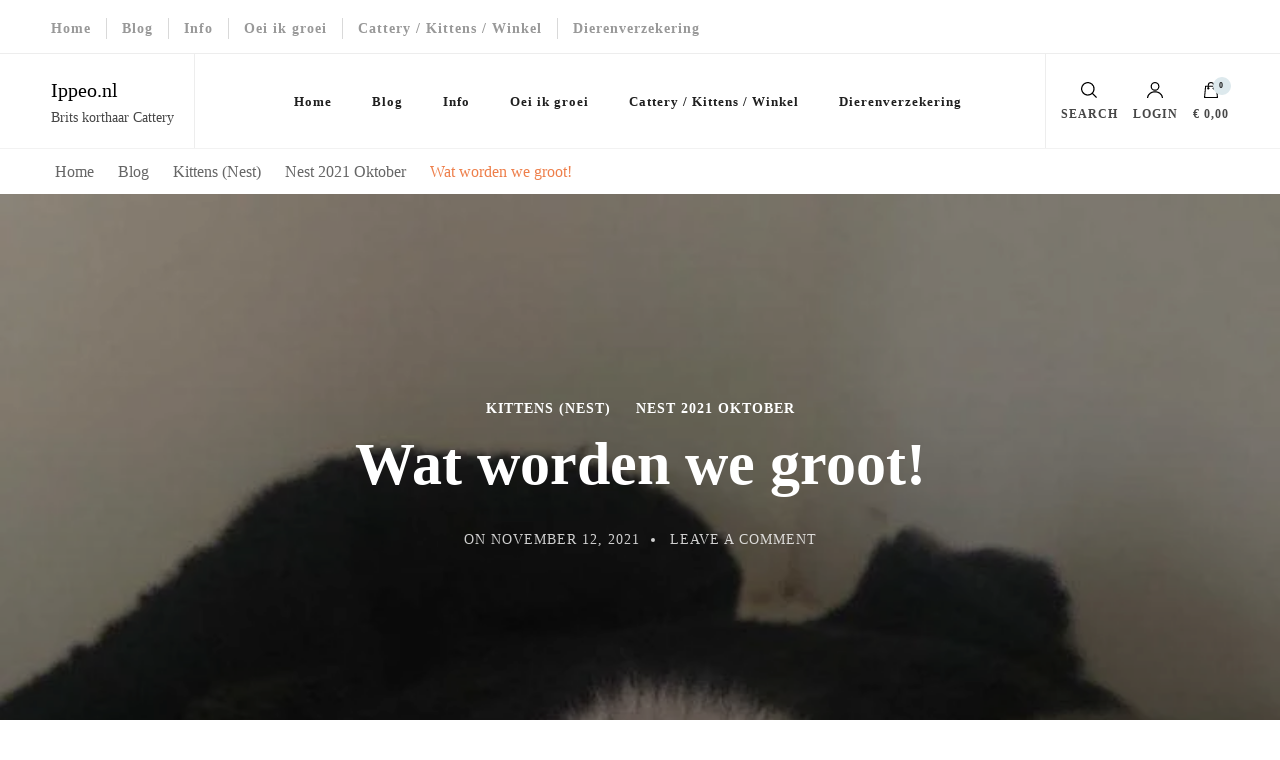

--- FILE ---
content_type: text/html; charset=UTF-8
request_url: https://ippeo.nl/2021/11/12/wat-worden-we-groot/
body_size: 36019
content:
<!DOCTYPE html><html lang="nl-NL" prefix="og: http://ogp.me/ns# article: http://ogp.me/ns/article#"><head itemscope itemtype="http://schema.org/WebSite"><meta charset="UTF-8"><meta name="viewport" content="width=device-width, initial-scale=1"><link rel="profile" href="http://gmpg.org/xfn/11"><link rel="manifest" href="/superpwa-manifest.json"><meta name="theme-color" content="#D5E0EB"><title>Wat worden we groot! &#8211; Ippeo.nl</title><meta name='robots' content='max-image-preview:large' /><style>img:is([sizes="auto" i], [sizes^="auto," i]) { contain-intrinsic-size: 3000px 1500px }</style><meta name="google-site-verification" content="vG_umY7WXLH-966bU5gRbw0s_3KMibXYBolrpTGpkuU" /> <script type="litespeed/javascript">window._wca=window._wca||[]</script>  <script id="google_gtagjs-js-consent-mode-data-layer" type="litespeed/javascript">window.dataLayer=window.dataLayer||[];function gtag(){dataLayer.push(arguments)}
gtag('consent','default',{"ad_personalization":"denied","ad_storage":"denied","ad_user_data":"denied","analytics_storage":"denied","functionality_storage":"denied","security_storage":"denied","personalization_storage":"denied","region":["AT","BE","BG","CH","CY","CZ","DE","DK","EE","ES","FI","FR","GB","GR","HR","HU","IE","IS","IT","LI","LT","LU","LV","MT","NL","NO","PL","PT","RO","SE","SI","SK"],"wait_for_update":500});window._googlesitekitConsentCategoryMap={"statistics":["analytics_storage"],"marketing":["ad_storage","ad_user_data","ad_personalization"],"functional":["functionality_storage","security_storage"],"preferences":["personalization_storage"]};window._googlesitekitConsents={"ad_personalization":"denied","ad_storage":"denied","ad_user_data":"denied","analytics_storage":"denied","functionality_storage":"denied","security_storage":"denied","personalization_storage":"denied","region":["AT","BE","BG","CH","CY","CZ","DE","DK","EE","ES","FI","FR","GB","GR","HR","HU","IE","IS","IT","LI","LT","LU","LV","MT","NL","NO","PL","PT","RO","SE","SI","SK"],"wait_for_update":500}</script> <link rel='dns-prefetch' href='//widget.trustpilot.com' /><link rel='dns-prefetch' href='//stats.wp.com' /><link rel='dns-prefetch' href='//www.googletagmanager.com' /><link rel='dns-prefetch' href='//fonts.googleapis.com' /><link rel='dns-prefetch' href='//widgets.wp.com' /><link rel='dns-prefetch' href='//s0.wp.com' /><link rel='dns-prefetch' href='//0.gravatar.com' /><link rel='dns-prefetch' href='//1.gravatar.com' /><link rel='dns-prefetch' href='//2.gravatar.com' /><link rel='dns-prefetch' href='//pagead2.googlesyndication.com' /><link rel='dns-prefetch' href='//fundingchoicesmessages.google.com' /><link rel="alternate" type="application/rss+xml" title="Ippeo.nl &raquo; feed" href="https://ippeo.nl/feed/" /><link rel="alternate" type="application/rss+xml" title="Ippeo.nl &raquo; reacties feed" href="https://ippeo.nl/comments/feed/" /> <script id="wpp-js" type="litespeed/javascript" data-src="https://ippeo.nl/wp-content/plugins/wordpress-popular-posts/assets/js/wpp.min.js?ver=7.3.6" data-sampling="0" data-sampling-rate="100" data-api-url="https://ippeo.nl/wp-json/wordpress-popular-posts" data-post-id="1509" data-token="b5c07980a0" data-lang="0" data-debug="0"></script> <link rel="alternate" type="application/rss+xml" title="Ippeo.nl &raquo; Wat worden we groot! reacties feed" href="https://ippeo.nl/2021/11/12/wat-worden-we-groot/feed/" /><link data-optimized="2" rel="stylesheet" href="https://ippeo.nl/wp-content/litespeed/css/55886fe9ed936883cf0bd1c1f4f44d11.css?ver=426b1" /><style id='classic-theme-styles-inline-css' type='text/css'>/*! This file is auto-generated */
.wp-block-button__link{color:#fff;background-color:#32373c;border-radius:9999px;box-shadow:none;text-decoration:none;padding:calc(.667em + 2px) calc(1.333em + 2px);font-size:1.125em}.wp-block-file__button{background:#32373c;color:#fff;text-decoration:none}</style><style id='create-block-ea-blocks-style-inline-css' type='text/css'>.wp-block-create-block-ea-blocks{background-color:#21759b;color:#fff;padding:2px}</style><style id='ea-blocks-ea-fullcalendar-style-inline-css' type='text/css'>.wp-block-create-block-ea-blocks{background-color:#21759b;color:#fff;padding:2px}</style><style id='jetpack-sharing-buttons-style-inline-css' type='text/css'>.jetpack-sharing-buttons__services-list{display:flex;flex-direction:row;flex-wrap:wrap;gap:0;list-style-type:none;margin:5px;padding:0}.jetpack-sharing-buttons__services-list.has-small-icon-size{font-size:12px}.jetpack-sharing-buttons__services-list.has-normal-icon-size{font-size:16px}.jetpack-sharing-buttons__services-list.has-large-icon-size{font-size:24px}.jetpack-sharing-buttons__services-list.has-huge-icon-size{font-size:36px}@media print{.jetpack-sharing-buttons__services-list{display:none!important}}.editor-styles-wrapper .wp-block-jetpack-sharing-buttons{gap:0;padding-inline-start:0}ul.jetpack-sharing-buttons__services-list.has-background{padding:1.25em 2.375em}</style><style id='global-styles-inline-css' type='text/css'>:root{--wp--preset--aspect-ratio--square: 1;--wp--preset--aspect-ratio--4-3: 4/3;--wp--preset--aspect-ratio--3-4: 3/4;--wp--preset--aspect-ratio--3-2: 3/2;--wp--preset--aspect-ratio--2-3: 2/3;--wp--preset--aspect-ratio--16-9: 16/9;--wp--preset--aspect-ratio--9-16: 9/16;--wp--preset--color--black: #000000;--wp--preset--color--cyan-bluish-gray: #abb8c3;--wp--preset--color--white: #ffffff;--wp--preset--color--pale-pink: #f78da7;--wp--preset--color--vivid-red: #cf2e2e;--wp--preset--color--luminous-vivid-orange: #ff6900;--wp--preset--color--luminous-vivid-amber: #fcb900;--wp--preset--color--light-green-cyan: #7bdcb5;--wp--preset--color--vivid-green-cyan: #00d084;--wp--preset--color--pale-cyan-blue: #8ed1fc;--wp--preset--color--vivid-cyan-blue: #0693e3;--wp--preset--color--vivid-purple: #9b51e0;--wp--preset--gradient--vivid-cyan-blue-to-vivid-purple: linear-gradient(135deg,rgba(6,147,227,1) 0%,rgb(155,81,224) 100%);--wp--preset--gradient--light-green-cyan-to-vivid-green-cyan: linear-gradient(135deg,rgb(122,220,180) 0%,rgb(0,208,130) 100%);--wp--preset--gradient--luminous-vivid-amber-to-luminous-vivid-orange: linear-gradient(135deg,rgba(252,185,0,1) 0%,rgba(255,105,0,1) 100%);--wp--preset--gradient--luminous-vivid-orange-to-vivid-red: linear-gradient(135deg,rgba(255,105,0,1) 0%,rgb(207,46,46) 100%);--wp--preset--gradient--very-light-gray-to-cyan-bluish-gray: linear-gradient(135deg,rgb(238,238,238) 0%,rgb(169,184,195) 100%);--wp--preset--gradient--cool-to-warm-spectrum: linear-gradient(135deg,rgb(74,234,220) 0%,rgb(151,120,209) 20%,rgb(207,42,186) 40%,rgb(238,44,130) 60%,rgb(251,105,98) 80%,rgb(254,248,76) 100%);--wp--preset--gradient--blush-light-purple: linear-gradient(135deg,rgb(255,206,236) 0%,rgb(152,150,240) 100%);--wp--preset--gradient--blush-bordeaux: linear-gradient(135deg,rgb(254,205,165) 0%,rgb(254,45,45) 50%,rgb(107,0,62) 100%);--wp--preset--gradient--luminous-dusk: linear-gradient(135deg,rgb(255,203,112) 0%,rgb(199,81,192) 50%,rgb(65,88,208) 100%);--wp--preset--gradient--pale-ocean: linear-gradient(135deg,rgb(255,245,203) 0%,rgb(182,227,212) 50%,rgb(51,167,181) 100%);--wp--preset--gradient--electric-grass: linear-gradient(135deg,rgb(202,248,128) 0%,rgb(113,206,126) 100%);--wp--preset--gradient--midnight: linear-gradient(135deg,rgb(2,3,129) 0%,rgb(40,116,252) 100%);--wp--preset--font-size--small: 13px;--wp--preset--font-size--medium: 20px;--wp--preset--font-size--large: 36px;--wp--preset--font-size--x-large: 42px;--wp--preset--spacing--20: 0.44rem;--wp--preset--spacing--30: 0.67rem;--wp--preset--spacing--40: 1rem;--wp--preset--spacing--50: 1.5rem;--wp--preset--spacing--60: 2.25rem;--wp--preset--spacing--70: 3.38rem;--wp--preset--spacing--80: 5.06rem;--wp--preset--shadow--natural: 6px 6px 9px rgba(0, 0, 0, 0.2);--wp--preset--shadow--deep: 12px 12px 50px rgba(0, 0, 0, 0.4);--wp--preset--shadow--sharp: 6px 6px 0px rgba(0, 0, 0, 0.2);--wp--preset--shadow--outlined: 6px 6px 0px -3px rgba(255, 255, 255, 1), 6px 6px rgba(0, 0, 0, 1);--wp--preset--shadow--crisp: 6px 6px 0px rgba(0, 0, 0, 1);}:where(.is-layout-flex){gap: 0.5em;}:where(.is-layout-grid){gap: 0.5em;}body .is-layout-flex{display: flex;}.is-layout-flex{flex-wrap: wrap;align-items: center;}.is-layout-flex > :is(*, div){margin: 0;}body .is-layout-grid{display: grid;}.is-layout-grid > :is(*, div){margin: 0;}:where(.wp-block-columns.is-layout-flex){gap: 2em;}:where(.wp-block-columns.is-layout-grid){gap: 2em;}:where(.wp-block-post-template.is-layout-flex){gap: 1.25em;}:where(.wp-block-post-template.is-layout-grid){gap: 1.25em;}.has-black-color{color: var(--wp--preset--color--black) !important;}.has-cyan-bluish-gray-color{color: var(--wp--preset--color--cyan-bluish-gray) !important;}.has-white-color{color: var(--wp--preset--color--white) !important;}.has-pale-pink-color{color: var(--wp--preset--color--pale-pink) !important;}.has-vivid-red-color{color: var(--wp--preset--color--vivid-red) !important;}.has-luminous-vivid-orange-color{color: var(--wp--preset--color--luminous-vivid-orange) !important;}.has-luminous-vivid-amber-color{color: var(--wp--preset--color--luminous-vivid-amber) !important;}.has-light-green-cyan-color{color: var(--wp--preset--color--light-green-cyan) !important;}.has-vivid-green-cyan-color{color: var(--wp--preset--color--vivid-green-cyan) !important;}.has-pale-cyan-blue-color{color: var(--wp--preset--color--pale-cyan-blue) !important;}.has-vivid-cyan-blue-color{color: var(--wp--preset--color--vivid-cyan-blue) !important;}.has-vivid-purple-color{color: var(--wp--preset--color--vivid-purple) !important;}.has-black-background-color{background-color: var(--wp--preset--color--black) !important;}.has-cyan-bluish-gray-background-color{background-color: var(--wp--preset--color--cyan-bluish-gray) !important;}.has-white-background-color{background-color: var(--wp--preset--color--white) !important;}.has-pale-pink-background-color{background-color: var(--wp--preset--color--pale-pink) !important;}.has-vivid-red-background-color{background-color: var(--wp--preset--color--vivid-red) !important;}.has-luminous-vivid-orange-background-color{background-color: var(--wp--preset--color--luminous-vivid-orange) !important;}.has-luminous-vivid-amber-background-color{background-color: var(--wp--preset--color--luminous-vivid-amber) !important;}.has-light-green-cyan-background-color{background-color: var(--wp--preset--color--light-green-cyan) !important;}.has-vivid-green-cyan-background-color{background-color: var(--wp--preset--color--vivid-green-cyan) !important;}.has-pale-cyan-blue-background-color{background-color: var(--wp--preset--color--pale-cyan-blue) !important;}.has-vivid-cyan-blue-background-color{background-color: var(--wp--preset--color--vivid-cyan-blue) !important;}.has-vivid-purple-background-color{background-color: var(--wp--preset--color--vivid-purple) !important;}.has-black-border-color{border-color: var(--wp--preset--color--black) !important;}.has-cyan-bluish-gray-border-color{border-color: var(--wp--preset--color--cyan-bluish-gray) !important;}.has-white-border-color{border-color: var(--wp--preset--color--white) !important;}.has-pale-pink-border-color{border-color: var(--wp--preset--color--pale-pink) !important;}.has-vivid-red-border-color{border-color: var(--wp--preset--color--vivid-red) !important;}.has-luminous-vivid-orange-border-color{border-color: var(--wp--preset--color--luminous-vivid-orange) !important;}.has-luminous-vivid-amber-border-color{border-color: var(--wp--preset--color--luminous-vivid-amber) !important;}.has-light-green-cyan-border-color{border-color: var(--wp--preset--color--light-green-cyan) !important;}.has-vivid-green-cyan-border-color{border-color: var(--wp--preset--color--vivid-green-cyan) !important;}.has-pale-cyan-blue-border-color{border-color: var(--wp--preset--color--pale-cyan-blue) !important;}.has-vivid-cyan-blue-border-color{border-color: var(--wp--preset--color--vivid-cyan-blue) !important;}.has-vivid-purple-border-color{border-color: var(--wp--preset--color--vivid-purple) !important;}.has-vivid-cyan-blue-to-vivid-purple-gradient-background{background: var(--wp--preset--gradient--vivid-cyan-blue-to-vivid-purple) !important;}.has-light-green-cyan-to-vivid-green-cyan-gradient-background{background: var(--wp--preset--gradient--light-green-cyan-to-vivid-green-cyan) !important;}.has-luminous-vivid-amber-to-luminous-vivid-orange-gradient-background{background: var(--wp--preset--gradient--luminous-vivid-amber-to-luminous-vivid-orange) !important;}.has-luminous-vivid-orange-to-vivid-red-gradient-background{background: var(--wp--preset--gradient--luminous-vivid-orange-to-vivid-red) !important;}.has-very-light-gray-to-cyan-bluish-gray-gradient-background{background: var(--wp--preset--gradient--very-light-gray-to-cyan-bluish-gray) !important;}.has-cool-to-warm-spectrum-gradient-background{background: var(--wp--preset--gradient--cool-to-warm-spectrum) !important;}.has-blush-light-purple-gradient-background{background: var(--wp--preset--gradient--blush-light-purple) !important;}.has-blush-bordeaux-gradient-background{background: var(--wp--preset--gradient--blush-bordeaux) !important;}.has-luminous-dusk-gradient-background{background: var(--wp--preset--gradient--luminous-dusk) !important;}.has-pale-ocean-gradient-background{background: var(--wp--preset--gradient--pale-ocean) !important;}.has-electric-grass-gradient-background{background: var(--wp--preset--gradient--electric-grass) !important;}.has-midnight-gradient-background{background: var(--wp--preset--gradient--midnight) !important;}.has-small-font-size{font-size: var(--wp--preset--font-size--small) !important;}.has-medium-font-size{font-size: var(--wp--preset--font-size--medium) !important;}.has-large-font-size{font-size: var(--wp--preset--font-size--large) !important;}.has-x-large-font-size{font-size: var(--wp--preset--font-size--x-large) !important;}
:where(.wp-block-post-template.is-layout-flex){gap: 1.25em;}:where(.wp-block-post-template.is-layout-grid){gap: 1.25em;}
:where(.wp-block-columns.is-layout-flex){gap: 2em;}:where(.wp-block-columns.is-layout-grid){gap: 2em;}
:root :where(.wp-block-pullquote){font-size: 1.5em;line-height: 1.6;}</style><style id='woocommerce-layout-inline-css' type='text/css'>.infinite-scroll .woocommerce-pagination {
		display: none;
	}</style><style id='woocommerce-inline-inline-css' type='text/css'>.woocommerce form .form-row .required { visibility: visible; }</style> <script id="jetpack_related-posts-js-extra" type="litespeed/javascript">var related_posts_js_options={"post_heading":"h4"}</script> <script type="litespeed/javascript" data-src="https://ippeo.nl/wp-includes/js/jquery/jquery.min.js" id="jquery-core-js"></script> <script id="image-watermark-no-right-click-js-before" type="litespeed/javascript">var iwArgsNoRightClick={"rightclick":"N","draganddrop":"N","devtools":"Y","enableToast":"Y","toastMessage":"This content is protected"}</script> <script id="tp-js-js-extra" type="litespeed/javascript">var trustpilot_settings={"key":"fZpcBo9X59krhe8S","TrustpilotScriptUrl":"https:\/\/invitejs.trustpilot.com\/tp.min.js","IntegrationAppUrl":"\/\/ecommscript-integrationapp.trustpilot.com","PreviewScriptUrl":"\/\/ecommplugins-scripts.trustpilot.com\/v2.1\/js\/preview.min.js","PreviewCssUrl":"\/\/ecommplugins-scripts.trustpilot.com\/v2.1\/css\/preview.min.css","PreviewWPCssUrl":"\/\/ecommplugins-scripts.trustpilot.com\/v2.1\/css\/preview_wp.css","WidgetScriptUrl":"\/\/widget.trustpilot.com\/bootstrap\/v5\/tp.widget.bootstrap.min.js"}</script> <script type="litespeed/javascript" data-src="//widget.trustpilot.com/bootstrap/v5/tp.widget.bootstrap.min.js?ver=1.0&#039;=&#039;async" id="widget-bootstrap-js"></script> <script id="trustbox-js-extra" type="litespeed/javascript">var trustbox_settings={"page":null,"sku":null,"name":null};var trustpilot_trustbox_settings={"trustboxes":[{"enabled":"enabled","snippet":"[base64]","customizations":"[base64]","defaults":"[base64]","page":"landing","position":"before","corner":"top: #{Y}px; left: #{X}px;","paddingx":"0","paddingy":"0","zindex":"1000","clear":"both","xpaths":"WyJpZChcImNvbG9waG9uXCIpL0RJVlsxXSIsIi8vRElWW0BjbGFzcz1cImZvb3Rlci1iXCJdIiwiL0hUTUxbMV0vQk9EWVsxXS9ESVZbMl0vRk9PVEVSWzFdL0RJVlsxXSJd","sku":"TRUSTPILOT_SKU_VALUE_2047,","name":"Brits korthaar kitten geboren 26-06-2022 (kitten)","widgetName":"Micro Review Count","repeatable":!1,"uuid":"3deb8c64-4dac-1311-c129-be6c8d6a01d5","error":null},{"enabled":"enabled","snippet":"[base64]","customizations":"[base64]","defaults":"[base64]","page":"category","position":"before","corner":"top: #{Y}px; left: #{X}px;","paddingx":"0","paddingy":"0","zindex":"1000","clear":"both","xpaths":"WyJpZChcImNydW1ic1wiKSIsIi8vRElWW0BjbGFzcz1cImNvbnRhaW5lclwiXS9ESVZbMV0iLCIvSFRNTFsxXS9CT0RZWzFdL0RJVlsyXS9ESVZbMV0vRElWWzFdL0RJVlsxXSJd","sku":"TRUSTPILOT_SKU_VALUE_2047,","name":"Brits korthaar kitten geboren 26-06-2022 (kitten)","widgetName":"Micro Review Count","repeatable":!1,"uuid":"1eece99d-8b84-c5e6-5823-bf4b87864812","error":null},{"enabled":"enabled","snippet":"[base64]","customizations":"[base64]","defaults":"[base64]","page":"landing","position":"before","corner":"top: #{Y}px; left: #{X}px;","paddingx":"0","paddingy":"0","zindex":"1000","clear":"both","xpaths":"WyJpZChcIm1hc3RoZWFkXCIpL0RJVlsxXS9ESVZbMV0vRElWWzFdIiwiLy9ESVZbQGNsYXNzPVwicmlnaHRcIl0iLCIvSFRNTFsxXS9CT0RZWzFdL0RJVlsyXS9IRUFERVJbMV0vRElWWzFdL0RJVlsxXS9ESVZbMV0iXQ==","sku":"TRUSTPILOT_SKU_VALUE_2047,","name":"Brits korthaar kitten geboren 26-06-2022 (kitten)","widgetName":"Micro Review Count","repeatable":!1,"uuid":"7a6a441e-1964-aed5-ae90-f587a8a85423","error":null}]}</script> <script id="wc-add-to-cart-js-extra" type="litespeed/javascript">var wc_add_to_cart_params={"ajax_url":"\/wp-admin\/admin-ajax.php","wc_ajax_url":"\/?wc-ajax=%%endpoint%%","i18n_view_cart":"Bekijk winkelwagen","cart_url":"https:\/\/ippeo.nl\/winkelmand\/","is_cart":"","cart_redirect_after_add":"no"}</script> <script id="woocommerce-js-extra" type="litespeed/javascript">var woocommerce_params={"ajax_url":"\/wp-admin\/admin-ajax.php","wc_ajax_url":"\/?wc-ajax=%%endpoint%%","i18n_password_show":"Wachtwoord weergeven","i18n_password_hide":"Wachtwoord verbergen"}</script> <script type="text/javascript" src="https://stats.wp.com/s-202604.js" id="woocommerce-analytics-js" defer="defer" data-wp-strategy="defer"></script> <script id="simple-auction-countdown-language-js-extra" type="litespeed/javascript">var countdown_language_data={"labels":{"Years":"Years","Months":"Months","Weeks":"Weeks","Days":"Days","Hours":"Hours","Minutes":"Minutes","Seconds":"Seconds"},"labels1":{"Year":"Year","Month":"Month","Week":"Week","Day":"Day","Hour":"Hour","Minute":"Minute","Second":"Second"},"compactLabels":{"y":"y","m":"m","w":"w","d":"d"}}</script> <script id="simple-auction-frontend-js-extra" type="litespeed/javascript">var data={"finished":"Auction has finished!","checking":"Patience please, we are checking if auction is finished!","gtm_offset":"0","started":"Auction has started! Please refresh your page.","no_need":"No need to bid. Your bid is winning! ","compact_counter":"yes","outbid_message":"\n<ul class=\"woocommerce-error\" role=\"alert\">\n\t\t\t<li>\n\t\t\tYou've been outbid!\t\t<\/li>\n\t<\/ul>\n","interval":"100"};var SA_Ajax={"ajaxurl":"\/2021\/11\/12\/wat-worden-we-groot\/?wsa-ajax","najax":"1","last_activity":"1617175880","focus":"yes"}</script> 
 <script type="litespeed/javascript" data-src="https://www.googletagmanager.com/gtag/js?id=GT-KVFSQGQ" id="google_gtagjs-js"></script> <script id="google_gtagjs-js-after" type="litespeed/javascript">window.dataLayer=window.dataLayer||[];function gtag(){dataLayer.push(arguments)}
gtag("set","linker",{"domains":["ippeo.nl"]});gtag("js",new Date());gtag("set","developer_id.dZTNiMT",!0);gtag("config","GT-KVFSQGQ",{"googlesitekit_post_type":"post","googlesitekit_post_date":"20211112","googlesitekit_post_categories":"Kittens (Nest); Nest 2021 Oktober"})</script> <link rel="https://api.w.org/" href="https://ippeo.nl/wp-json/" /><link rel="alternate" title="JSON" type="application/json" href="https://ippeo.nl/wp-json/wp/v2/posts/1509" /><link rel="EditURI" type="application/rsd+xml" title="RSD" href="https://ippeo.nl/xmlrpc.php?rsd" /><meta name="generator" content="WordPress 6.8.3" /><meta name="generator" content="WooCommerce 10.4.3" /><link rel="canonical" href="https://ippeo.nl/2021/11/12/wat-worden-we-groot/" /><link rel='shortlink' href='https://ippeo.nl/?p=1509' /><link rel="alternate" title="oEmbed (JSON)" type="application/json+oembed" href="https://ippeo.nl/wp-json/oembed/1.0/embed?url=https%3A%2F%2Fippeo.nl%2F2021%2F11%2F12%2Fwat-worden-we-groot%2F" /><link rel="alternate" title="oEmbed (XML)" type="text/xml+oembed" href="https://ippeo.nl/wp-json/oembed/1.0/embed?url=https%3A%2F%2Fippeo.nl%2F2021%2F11%2F12%2Fwat-worden-we-groot%2F&#038;format=xml" /><meta name="generator" content="Site Kit by Google 1.170.0" /><style>.has-post-thumbnail img.wp-post-image, 
          .attachment-twentyseventeen-featured-image.wp-post-image { display: none !important; }</style><style>img#wpstats{display:none}</style><style id="wpp-loading-animation-styles">@-webkit-keyframes bgslide{from{background-position-x:0}to{background-position-x:-200%}}@keyframes bgslide{from{background-position-x:0}to{background-position-x:-200%}}.wpp-widget-block-placeholder,.wpp-shortcode-placeholder{margin:0 auto;width:60px;height:3px;background:#dd3737;background:linear-gradient(90deg,#dd3737 0%,#571313 10%,#dd3737 100%);background-size:200% auto;border-radius:3px;-webkit-animation:bgslide 1s infinite linear;animation:bgslide 1s infinite linear}</style> <script type="application/ld+json">{
    "@context": "http://schema.org",
    "@type": "Blog",
    "mainEntityOfPage": {
        "@type": "WebPage",
        "@id": "https://ippeo.nl/2021/11/12/wat-worden-we-groot/"
    },
    "headline": "Wat worden we groot!",
    "datePublished": "2021-11-12T15:08:00+0000",
    "dateModified": "2021-11-12T15:08:00+0000",
    "author": {
        "@type": "Person",
        "name": "Ippeo"
    },
    "description": "[caption id=\"attachment_1505\" align=\"alignnone\" width=\"768\"] Wat worden we groot[/caption]",
    "image": {
        "@type": "ImageObject",
        "url": "https://ippeo.nl/wp-content/uploads/2021/11/Wat-worden-we-groot.jpeg",
        "width": 768,
        "height": 1024
    }
}</script><meta property="og:title" content="Wat worden we groot!" /><meta property="og:type" content="article" /><meta property="og:image" content="https://ippeo.nl/wp-content/uploads/2021/11/Wat-worden-we-groot.jpeg" /><meta property="og:url" content="https://ippeo.nl/2021/11/12/wat-worden-we-groot/" /><meta property="og:locale" content="nl_NL" /><meta property="og:site_name" content="Ippeo.nl" /><meta name="twitter:card" content="summary_large_image" /><meta property="article:tag" content="kitten" /><meta property="article:tag" content="vader" /><meta property="article:tag" content="zoon" /><meta property="article:section" content="Kittens (Nest)" /><meta property="article:published_time" content="2021-11-12T15:08:00+00:00" /><meta property="article:modified_time" content="2021-11-12T15:08:00+00:00" /><meta property="article:author" content="https://ippeo.nl/author/admin_ei367k42/" />
<noscript><style>.woocommerce-product-gallery{ opacity: 1 !important; }</style></noscript><meta name="google-adsense-platform-account" content="ca-host-pub-2644536267352236"><meta name="google-adsense-platform-domain" content="sitekit.withgoogle.com"> <script type="litespeed/javascript">(function(w,d,s,l,i){w[l]=w[l]||[];w[l].push({'gtm.start':new Date().getTime(),event:'gtm.js'});var f=d.getElementsByTagName(s)[0],j=d.createElement(s),dl=l!='dataLayer'?'&l='+l:'';j.async=!0;j.src='https://www.googletagmanager.com/gtm.js?id='+i+dl;f.parentNode.insertBefore(j,f)})(window,document,'script','dataLayer','GTM-KTJH5GH')</script>  <script type="litespeed/javascript" data-src="https://pagead2.googlesyndication.com/pagead/js/adsbygoogle.js?client=ca-pub-4259938783707926&amp;host=ca-host-pub-2644536267352236" crossorigin="anonymous"></script> <link rel="icon" href="https://ippeo.nl/wp-content/uploads/2021/03/cropped-ippeo_logo-32x32.jpeg" sizes="32x32" /><link rel="icon" href="https://ippeo.nl/wp-content/uploads/2021/03/cropped-ippeo_logo-192x192.jpeg" sizes="192x192" /><link rel="apple-touch-icon" href="https://ippeo.nl/wp-content/uploads/2021/03/cropped-ippeo_logo-180x180.jpeg" /><meta name="msapplication-TileImage" content="https://ippeo.nl/wp-content/uploads/2021/03/cropped-ippeo_logo-270x270.jpeg" /><style type='text/css' media='all'>.content-newsletter .blossomthemes-email-newsletter-wrapper.bg-img:after,
    .widget_blossomthemes_email_newsletter_widget .blossomthemes-email-newsletter-wrapper:after{
        background: rgba(221, 233, 237, 0.8);    }
    
    /*Typography*/

    body {
        font-family : Nunito Sans;
        font-size   : 20px;        
    }
    
        
    .header-main .site-branding .site-title, 
    .sticky-header .site-branding .site-title , 
    .header-four .header-t .site-branding .site-title, 
    .header-five .logo-holder .site-branding .site-title, .header-six .logo-holder .site-branding .site-title, 
    .header-eight .logo-holder .site-branding .site-title, 
    .header-eleven .logo-holder .site-branding .site-title {
        font-size   : 20px;
        font-family : Cormorant;
        font-weight : 400;
        font-style  : normal;
    }
    
    .site-title a, .header-main .site-branding .site-title a, 
    .sticky-header .site-branding .site-title a, 
    .header-four .header-t .site-branding .site-title a, 
    .header-five .logo-holder .site-branding .site-title a, 
    .header-six .logo-holder .site-branding .site-title a, 
    .header-eight .logo-holder .site-branding .site-title a, 
    .header-eleven .logo-holder .site-branding .site-title a {
		color: #000000;
	}

    .custom-logo-link img{
        width: 70px;
        max-width: 100%;
    }
    
    #primary .post .entry-content h1,
    #primary .page .entry-content h1{
        font-family: Nunito Sans;
        font-size: 49px;        
    }
    
    #primary .post .entry-content h2,
    #primary .page .entry-content h2{
        font-family: Nunito Sans;
        font-size: 39px;
    }
    
    #primary .post .entry-content h3,
    #primary .page .entry-content h3{
        font-family: Nunito Sans;
        font-size: 31px;
    }
    
    #primary .post .entry-content h4,
    #primary .page .entry-content h4{
        font-family: Nunito Sans;
        font-size: 25px;
    }
    
    #primary .post .entry-content h5,
    #primary .page .entry-content h5{
        font-family: Nunito Sans;
        font-size: 20px;
    }
    
    #primary .post .entry-content h6,
    #primary .page .entry-content h6{
        font-family: Nunito Sans;
        font-size: 16px;
    }

    button, input, select, optgroup, textarea, blockquote p + span, 
    .site-banner .banner-caption .meta-wrap > span.byline a, 
    .top-service-section .rtc-itw-inner-holder .widget-title, 
    section.prod-deal-section .title-wrap .section-title, 
    section.about-section .widget .widget-title, 
    section.about-section.style-two .widget .text-holder p, 
    section.cta-section.style-three .widget_blossomtheme_companion_cta_widget .blossomtheme-cta-container .widget-title, 
    .woocommerce-checkout #primary .woocommerce-checkout #order_review_heading, 
    .woocommerce-checkout #primary .woocommerce-checkout .col2-set .col-1 .woocommerce-billing-fields h3, 
    .cat-tab-section .header-wrap .section-title {
	    font-family : Nunito Sans;
	}

	q, blockquote, .section-title, section[class*="-section"] .widget-title, 
	.yith-wcqv-main .product .summary .product_title, .widget_bttk_author_bio .title-holder, 
	.widget_bttk_popular_post ul li .entry-header .entry-title, .widget_bttk_pro_recent_post ul li .entry-header .entry-title, 
	.blossomthemes-email-newsletter-wrapper .text-holder h3, 
	.widget_bttk_posts_category_slider_widget .carousel-title .title, 
	.additional-post .section-grid article .entry-title, 
	.site-banner .banner-caption .banner-title, 
	.site-banner .banner-caption .meta-wrap > span.byline, 
	section.about-section .widget .text-holder p, 
	section.about-section.style-two .widget .widget-title, 
	section.cta-section .widget_blossomtheme_companion_cta_widget .blossomtheme-cta-container .widget-title, 
	.blog-section .section-grid .entry-title, 
	.instagram-section .profile-link, 
	section.newsletter-section .newsletter-inner-wrapper .text-holder h3, 
	.recent-prod-section.style-three .recent-prod-feature .product-title-wrap .rp-title, .recent-prod-section.style-four .recent-prod-feature .product-title-wrap .rp-title, .recent-prod-section.style-five .recent-prod-feature .product-title-wrap .rp-title, .recent-prod-section.style-six .recent-prod-feature .product-title-wrap .rp-title, 
	.popular-prod-section.style-three .popular-prod-feature .product-title-wrap .pp-title, .popular-prod-section.style-four .popular-prod-feature .product-title-wrap .pp-title, .popular-prod-section.style-five .popular-prod-feature .product-title-wrap .pp-title, .popular-prod-section.style-six .popular-prod-feature .product-title-wrap .pp-title, 
	.classic-layout .site-main article .entry-title, 
	.grid-layout .site-main article .entry-title, 
	.list-layout .site-main article .entry-title, .page .site-content > .page-header .page-title, 
	.page-template-about section.intro-about-section .widget-title, 
	.page-template-contact .site-main .widget .widget-title, 
	.error404 .site-content > .page-header .page-title, 
	.single .site-content > .page-header .entry-title, 
	.woocommerce-page .site-content > .page-header .page-title, 
	.single-product .site-main div.product div.summary .product_title, 
	.single-product .site-main .related > h2, 
    section[class*="-cat-section"].style-three .cat-feature .product-title-wrap .pp-title, 
    section[class*="-cat-section"].style-four .cat-feature .product-title-wrap .pp-title, 
    section[class*="-cat-section"].style-five .cat-feature .product-title-wrap .pp-title, 
    section[class*="-cat-section"].style-six .cat-feature .product-title-wrap .pp-title {
		font-family : Cormorant;
	}

	.widget_blossomthemes_stat_counter_widget .blossomthemes-sc-holder .icon-holder, 
	.widget_bttk_posts_category_slider_widget .carousel-title .cat-links a:hover, 
	.widget_bttk_posts_category_slider_widget .carousel-title .title a:hover, 
    .header-six .header-t a:hover, 
	.header-eight .header-t a:hover, .header-ten .header-t a:hover, 
	.header-six .secondary-menu ul li:hover > a, .header-six .secondary-menu ul li.current-menu-item > a, .header-six .secondary-menu ul li.current_page_item > a, .header-six .secondary-menu ul li.current-menu-ancestor > a, .header-six .secondary-menu ul li.current_page_ancestor > a, .header-eight .secondary-menu ul li:hover > a, .header-eight .secondary-menu ul li.current-menu-item > a, .header-eight .secondary-menu ul li.current_page_item > a, .header-eight .secondary-menu ul li.current-menu-ancestor > a, .header-eight .secondary-menu ul li.current_page_ancestor > a, 
	.header-nine .main-navigation ul li:hover > a, .header-nine .main-navigation ul li.current-menu-item > a, .header-nine .main-navigation ul li.current_page_item > a, .header-nine .main-navigation ul li.current-menu-ancestor > a, .header-nine .main-navigation ul li.current_page_ancestor > a, 
	.header-ten .secondary-menu ul li:hover > a, .header-ten .secondary-menu ul li.current-menu-item > a, .header-ten .secondary-menu ul li.current_page_item > a, .header-ten .secondary-menu ul li.current-menu-ancestor > a, .header-ten .secondary-menu ul li.current_page_ancestor > a, .site-banner .banner-caption .banner-title a:hover, 
	.blog .site-banner .banner-caption:not(.centered) .banner-title a:hover {
		color: #dde9ed;
	}

	button:hover,
	input[type="button"]:hover,
	input[type="reset"]:hover,
	input[type="submit"]:hover, 
	.edit-link .post-edit-link, 
	.item .recent-prod-image .product_type_external:hover,
  	.item .recent-prod-image .product_type_simple:hover,
  	.item .recent-prod-image .product_type_grouped:hover,
  	.item .recent-prod-image .product_type_variable:hover,
  	.item .popular-prod-image .product_type_external:hover,
  	.item .popular-prod-image .product_type_simple:hover,
  	.item .popular-prod-image .product_type_grouped:hover,
  	.item .popular-prod-image .product_type_variable:hover, 
  	.widget_bttk_contact_social_links .social-networks li a, 
  	.widget_bttk_author_bio .readmore, 
  	.widget_bttk_author_bio .author-socicons li a:hover, 
  	.widget_bttk_social_links ul li a:hover, 
  	.widget_bttk_image_text_widget ul li:hover .btn-readmore, 
  	.widget_bttk_author_bio .readmore, 
  	.widget_bttk_author_bio .author-socicons li a:hover, 
  	.bttk-team-inner-holder ul.social-profile li a:hover, 
  	.widget_bttk_icon_text_widget .rtc-itw-inner-holder .text-holder .btn-readmore:hover, 
    .widget_blossomtheme_featured_page_widget .text-holder .btn-readmore:hover, 
  	.widget_blossomtheme_companion_cta_widget .blossomtheme-cta-container .btn-cta, 
  	.widget_blossomtheme_companion_cta_widget .blossomtheme-cta-container .btn-cta + .btn-cta:hover, 
  	.sticky-t-bar .sticky-bar-content, 
  	.header-main .right span.count, 
  	.header-main .right .cart-block .widget_shopping_cart .buttons a, 
  	.header-main .right .cart-block .widget_shopping_cart .buttons a.checkout:hover, 
  	.main-navigation ul ul li:hover > a, 
    .main-navigation ul ul li.current-menu-item > a, 
    .main-navigation ul ul li.current_page_item > a, 
    .main-navigation ul ul li.current-menu-ancestor > a, 
    .main-navigation ul ul li.current_page_ancestor > a, #load-posts a, 
    .posts-navigation .nav-links a, 
  	.site-banner .banner-caption .blossomthemes-email-newsletter-wrapper input[type="submit"], 
  	.site-banner .owl-dots .owl-dot:hover span, .site-banner .owl-dots .owl-dot.active span, 
  	.featured-section .section-block:not(:first-child) .block-title a:hover, 
  	.featured-section.style-three .section-block:hover .btn-readmore:hover, 
  	section.prod-deal-section .button-wrap .bttn:hover, section.about-section.style-two, 
  	.testimonial-section .owl-stage-outer, section.cta-section.style-one .widget_blossomtheme_companion_cta_widget .blossomtheme-cta-container .btn-cta + .btn-cta, section.cta-section.style-one .widget_blossomtheme_companion_cta_widget .blossomtheme-cta-container .btn-cta:hover, .blog-section .button-wrap .bttn:hover, 
  	.popular-prod-section .button-wrap .btn-readmore:hover, 
  	.single .site-main article .article-meta .social-list li a:hover, 
  	.single .site-main article .entry-footer .cat-tags a:hover, 
    .woocommerce-page .widget_shopping_cart .buttons .button, 
    .woocommerce-page .widget_shopping_cart .buttons .button + .button:hover, 
    .woocommerce-page .widget_shopping_cart .buttons .button + .button:focus, 
    .woocommerce-page .widget_price_filter .ui-slider .ui-slider-range, 
    .woocommerce-page .widget_price_filter .price_slider_amount .button, 
    .tagcloud a:hover, .woocommerce-page .site-content ul.products li.product .product_type_external, .woocommerce-page .site-content ul.products li.product .product_type_simple, .woocommerce-page .site-content ul.products li.product .product_type_grouped, .woocommerce-page .site-content ul.products li.product .product_type_variable, 
    .item .recent-prod-image .product_type_external:hover, .item .recent-prod-image .product_type_simple:hover, .item .recent-prod-image .product_type_grouped:hover, .item .recent-prod-image .product_type_variable:hover, .item .popular-prod-image .product_type_external:hover, .item .popular-prod-image .product_type_simple:hover, .item .popular-prod-image .product_type_grouped:hover, .item .popular-prod-image .product_type_variable:hover, .item .cat-image .product_type_external:hover, .item .cat-image .product_type_simple:hover, .item .cat-image .product_type_grouped:hover, .item .cat-image .product_type_variable:hover, 
    section[class*="-cat-section"] .button-wrap .btn-readmore:hover, 
    .item .product-image .product_type_external:hover, .item .product-image .product_type_simple:hover, .item .product-image .product_type_grouped:hover, .item .product-image .product_type_variable:hover {
		background: #dde9ed;
	}

	.item .popular-prod-image .yith-wcwl-add-button .add_to_wishlist:hover, 
	.item .recent-prod-image .yith-wcqv-button:hover,
    .item .popular-prod-image .yith-wcqv-button:hover, 
    .item .recent-prod-image .compare-button a:hover,
    .item .popular-prod-image .compare-button a:hover, 
    .error404 .error-404 .search-form .search-submit:hover, 
    .woocommerce-page .site-content ul.products li.product .yith-wcwl-add-button .add_to_wishlist:hover, 
    .woocommerce-page .site-content ul.products li.product .yith-wcqv-button:hover, 
    .woocommerce-page .site-content ul.products li.product .compare.button:hover, 
    .single-product .site-main div.product div.summary .yith-wcwl-add-button .add_to_wishlist:hover, 
    .single-product .site-main div.product div.summary a.compare:hover, 
    .item .recent-prod-image .yith-wcwl-add-button .add_to_wishlist:hover, 
    .item .popular-prod-image .yith-wcwl-add-button .add_to_wishlist:hover, 
    .item .recent-prod-image .compare-button:hover a:hover, .item .recent-prod-image .compare-button:focus-within a:hover, .item .popular-prod-image .compare-button:hover a:hover, .item .popular-prod-image .compare-button:focus-within a:hover, .item .cat-image .compare-button:hover a:hover, .item .cat-image .compare-button:focus-within a:hover, 
    .item .recent-prod-image .yith-wcwl-add-button .add_to_wishlist:hover, .item .recent-prod-image .yith-wcwl-add-button .add_to_wishlist:focus-within, .item .popular-prod-image .yith-wcwl-add-button .add_to_wishlist:hover, .item .popular-prod-image .yith-wcwl-add-button .add_to_wishlist:focus-within, .item .cat-image .yith-wcwl-add-button .add_to_wishlist:hover, .item .cat-image .yith-wcwl-add-button .add_to_wishlist:focus-within, 
    .item .recent-prod-image .yith-wcqv-button:hover, .item .recent-prod-image .yith-wcqv-button:focus-within, .item .popular-prod-image .yith-wcqv-button:hover, .item .popular-prod-image .yith-wcqv-button:focus-within, .item .cat-image .yith-wcqv-button:hover, .item .cat-image .yith-wcqv-button:focus-within, 
    .item .product-image .compare-button:hover a:hover, .item .product-image .compare-button:focus-within a:hover, 
    .item .product-image .yith-wcwl-add-button .add_to_wishlist:hover, .item .product-image .yith-wcwl-add-button .add_to_wishlist:focus-within, .item .product-image .yith-wcqv-button:hover, .item .product-image .yith-wcqv-button:focus-within {
        background-color: #dde9ed;
    }

    .widget_bttk_author_bio .author-socicons li a:hover, 
    .widget_bttk_social_links ul li a, 
    .blossomthemes-email-newsletter-wrapper .img-holder, 
    .widget_bttk_author_bio .author-socicons li a, 
    .bttk-team-inner-holder ul.social-profile li a:hover, .pagination .page-numbers, 
    .author-section .author-content-wrap .social-list li a svg, 
    .site-banner .banner-caption .blossomthemes-email-newsletter-wrapper input[type="submit"], 
    .featured-section.style-three .section-block:hover .btn-readmore:hover, 
    .single .site-main article .article-meta .social-list li a, 
    .single .site-main article .entry-footer .cat-tags a, 
    .woocommerce-page .site-content .woocommerce-pagination a, .woocommerce-page .site-content .woocommerce-pagination span, 
    .single-product .site-main div.product div.summary .yith-wcwl-add-button .add_to_wishlist, 
    .single-product .site-main div.product div.summary a.compare, 
    .tagcloud a:hover {
	    border-color: #dde9ed;
	}

	section.about-section {
	  background: rgba(221, 233, 237, 0.35);	}

	section.client-section {
		background: rgba(221, 233, 237, 0.3);	}

	blockquote::before {
	  background-image: url('data:image/svg+xml; utf-8, <svg xmlns="http://www.w3.org/2000/svg" viewBox="0 0 100 100"><path fill="%23dde9ed" d="M75.6,40.5a20,20,0,1,1-20.1,20,39.989,39.989,0,0,1,40-40A39.31,39.31,0,0,0,75.6,40.5Zm-30.1,20a20,20,0,0,1-40,0h0a39.989,39.989,0,0,1,40-40,39.31,39.31,0,0,0-19.9,20A19.973,19.973,0,0,1,45.5,60.5Z"></path></svg>');
	}

    .sticky-t-bar .sticky-bar-content {
        background: #dde9ed;
        color: #202020;
    }

	a, .dropcap, 
	.yith-wcqv-main .product .summary .product_meta > span a:hover, 
	.woocommerce-error a,
  	.woocommerce-info a,
  	.woocommerce-message a, 
  	.widget_calendar table tbody td a, 
  	.header-main .right .cart-block .widget_shopping_cart .cart_list li a:hover, 
  	.header-eleven .header-main .right > div .user-block-popup a:hover, 
  	.site-banner.banner-six .banner-caption .banner-title a:hover, 
  	.site-banner.banner-six .banner-caption .cat-links a:hover, 
  	.page-template-contact .site-main .widget_bttk_contact_social_links ul.contact-list li svg, 
  	.error404 .error-404 .error-num, 
  	.single-product .site-main div.product div.summary .product_meta > span a:hover, 
  	.single-product .site-main div.product #reviews #respond .comment-reply-title a:hover, 
  	.woocommerce-checkout #primary .woocommerce-info a, 
  	.woocommerce-checkout #primary .woocommerce-checkout .woocommerce-checkout-review-order #payment .payment_methods li label .about_paypal:hover, 
  	.woocommerce-checkout #primary .woocommerce-checkout .woocommerce-checkout-review-order #payment .place-order a, 
  	.woocommerce-order-received .entry-content .woocommerce-order-details .shop_table tr td a:hover, 
  	.woocommerce-account .woocommerce-MyAccount-content a, 
  	.woocommerce-account .lost_password a:hover, 
    .cat-tab-section .tab-btn-wrap .tab-btn:hover, .cat-tab-section .tab-btn-wrap .tab-btn.active, 
    .item h3 a:hover, .entry-title a:hover, .widget ul li a:hover, 
    .breadcrumb a:hover, .breadcrumb .current, 
    .mega-sub-menu li.mega-menu-item-type-widget li a:hover, 
    .widget_maxmegamenu #mega-menu-wrap-primary #mega-menu-primary > li.mega-menu-item > a.mega-menu-link:hover, 
    .widget_maxmegamenu #mega-menu-wrap-primary #mega-menu-primary > li.mega-menu-item.mega-toggle-on > a.mega-menu-link, 
    .widget_maxmegamenu #mega-menu-wrap-primary #mega-menu-primary > li.mega-menu-item.mega-current-menu-item > a.mega-menu-link, 
    .widget_maxmegamenu #mega-menu-wrap-primary #mega-menu-primary > li.mega-menu-item.mega-current-menu-ancestor > a.mega-menu-link, 
    .widget_maxmegamenu #mega-menu-wrap-primary #mega-menu-primary > li.mega-menu-item.mega-current-page-ancestor > a.mega-menu-link {
		color: #ee7f4b;
	}

	.edit-link .post-edit-link:hover,  
	.yith-wcqv-main .product .summary table.woocommerce-grouped-product-list tbody tr td .button:hover, 
	.yith-wcqv-main .product .summary .single_add_to_cart_button:hover, 
	.widget_calendar table tbody td#today, 
	.widget_bttk_custom_categories ul li a:hover .post-count, 
	.widget_blossomtheme_companion_cta_widget .blossomtheme-cta-container .btn-cta:hover, 
	.widget_blossomtheme_companion_cta_widget .blossomtheme-cta-container .btn-cta + .btn-cta, 
	.header-main .right .cart-block .widget_shopping_cart .buttons a:hover, 
	.header-main .right .cart-block .widget_shopping_cart .buttons a.checkout, 
	.pagination .page-numbers.current,
	.pagination .page-numbers:not(.dots):hover, 
	#load-posts a:not(.loading):hover, #load-posts a.disabled, 
	#load-posts a .loading:hover, 
	.posts-navigation .nav-links a:hover, 
	.author-section .author-content-wrap .social-list li a:hover svg, 
	.site-banner .banner-caption .blossomthemes-email-newsletter-wrapper input[type="submit"]:hover, 
	.site-banner.banner-six .banner-caption .btn-readmore:hover, 
	.woocommerce-page .widget_shopping_cart .buttons .button:hover, 
	.woocommerce-page .widget_shopping_cart .buttons .button:focus, 
	.woocommerce-page .widget_shopping_cart .buttons .button + .button, 
	.woocommerce-page .widget_price_filter .price_slider_amount .button:hover, 
	.woocommerce-page .widget_price_filter .price_slider_amount .button:focus, 
	.single-product .site-main div.product div.summary table.woocommerce-grouped-product-list tbody tr td .button:hover, 
	.single-product .site-main div.product div.summary .single_add_to_cart_button:hover, 
	.single-product .site-main div.product .woocommerce-tabs ul.tabs li a:after, 
	.single-product .site-main div.product #reviews #respond .comment-form p.form-submit input[type="submit"]:hover, 
	.woocommerce-cart .site-main .woocommerce .woocommerce-cart-form table.shop_table tbody td.actions > .button:hover, 
	.woocommerce-cart .site-main .woocommerce .cart-collaterals .cart_totals .checkout-button, 
	.woocommerce-checkout #primary .checkout_coupon p.form-row .button:hover, 
	.woocommerce-checkout #primary .woocommerce-checkout .woocommerce-checkout-review-order #payment .payment_methods li input[type="radio"]:checked + label::before, 
	.woocommerce-checkout #primary .woocommerce-checkout .woocommerce-checkout-review-order #payment .place-order .button, 
	.woocommerce-order-received .entry-content .woocommerce-order-details .shop_table thead tr, 
	.woocommerce-wishlist #content table.wishlist_table.shop_table tbody td.product-add-to-cart .button:hover, 
	.woocommerce-account .woocommerce-MyAccount-navigation ul li a:hover, 
	.woocommerce-account .woocommerce-MyAccount-navigation ul li.is-active a, 
    .featured-section.style-one .section-block .block-content .block-title a:hover, 
    .main-navigation ul li a .menu-description, 
    .woocommerce-page .site-content ul.products li.product .product_type_external:hover,
    .woocommerce-page .site-content ul.products li.product .product_type_simple:hover,
    .woocommerce-page .site-content ul.products li.product .product_type_grouped:hover,
    .woocommerce-page .site-content ul.products li.product .product_type_variable:hover, 
    .cat-tab-section .tab-btn-wrap .tab-btn::after, 
    #mega-menu-wrap-primary #mega-menu-primary > li.mega-menu-item > a.mega-menu-link::before, 
    #mega-menu-wrap-primary #mega-menu-primary > li.mega-menu-flyout ul.mega-sub-menu li.mega-menu-item a.mega-menu-link:hover, 
    #mega-menu-wrap-primary #mega-menu-primary > li.mega-menu-flyout ul.mega-sub-menu li.mega-menu-item a.mega-menu-link:focus, 
    .sticky-t-bar .sticky-bar-content .blossomthemes-email-newsletter-wrapper form input[type=submit]:hover, .sticky-t-bar .sticky-bar-content .blossomthemes-email-newsletter-wrapper form input[type=submit]:active, .sticky-t-bar .sticky-bar-content .blossomthemes-email-newsletter-wrapper form input[type=submit]:focus {
		background: #ee7f4b;
	}

	.woocommerce #respond input#submit:hover,
	.woocommerce a.button:hover,
	.woocommerce button.button:hover,
	.woocommerce input.button:hover, 
	.mCSB_scrollTools .mCSB_dragger .mCSB_dragger_bar, 
	.mCSB_scrollTools .mCSB_dragger:hover .mCSB_dragger_bar, 
	.mCSB_scrollTools .mCSB_dragger:active .mCSB_dragger_bar, 
	.mCSB_scrollTools .mCSB_dragger.mCSB_dragger_onDrag .mCSB_dragger_bar, 
	.woocommerce-page .site-content .woocommerce-pagination .current,
	.woocommerce-page .site-content .woocommerce-pagination a:hover,
	.woocommerce-page .site-content .woocommerce-pagination a:focus, 
	.woocommerce-cart .site-main .woocommerce .woocommerce-cart-form table.shop_table tbody td.actions .coupon .button:hover, 
	.woocommerce-wishlist #content table.wishlist_table.shop_table tbody td a.yith-wcqv-button:hover {
		background-color: #ee7f4b;
	}

	.pagination .page-numbers.current,
	.pagination .page-numbers:not(.dots):hover, 
	.author-section .author-content-wrap .social-list li a:hover svg, 
	.site-banner .banner-caption .blossomthemes-email-newsletter-wrapper input[type="submit"]:hover, 
	.site-banner.banner-six .banner-caption .btn-readmore:hover, 
	.woocommerce-page .site-content .woocommerce-pagination .current,
	.woocommerce-page .site-content .woocommerce-pagination a:hover,
	.woocommerce-page .site-content .woocommerce-pagination a:focus, 
	.woocommerce-checkout #primary .woocommerce-checkout .woocommerce-checkout-review-order #payment .payment_methods li input[type="radio"]:checked + label::before {
		border-color: #ee7f4b;
	}

    .main-navigation ul li a .menu-description::after {
        border-top-color: #ee7f4b;
    }

    .cat-tab-section .tab-content-wrap {
        border-top-color: rgba(238, 127, 75, 0.2);    }  
    
    #crumbs .current a {
        color : #ee7f4b;
    }

	@media screen and (max-width: 1024px) {
		.main-navigation .close:hover {
			background: #dde9ed;
		}
	}</style><style type="text/css" id="wp-custom-css"></style></head><body class="wp-singular post-template-default single single-post postid-1509 single-format-standard wp-theme-blossom-shop-pro theme-blossom-shop-pro woocommerce-no-js rightsidebar" itemscope itemtype="http://schema.org/WebPage">
<noscript>
<iframe data-lazyloaded="1" src="about:blank" data-litespeed-src="https://www.googletagmanager.com/ns.html?id=GTM-KTJH5GH" height="0" width="0" style="display:none;visibility:hidden"></iframe>
</noscript><div id="page" class="site">
<a class="skip-link" href="#about_section">Skip to Content</a><header id="masthead" class="site-header header-three" itemscope itemtype="http://schema.org/WPHeader"><div class="header-t"><div class="container"><nav class="secondary-menu">
<button class="toggle-btn">
<span class="toggle-bar"></span>
<span class="toggle-bar"></span>
<span class="toggle-bar"></span>
</button><div class="menu-hoofdmenu-container"><ul id="secondary-menu" class="nav-menu"><li id="menu-item-6" class="menu-item menu-item-type-custom menu-item-object-custom menu-item-home menu-item-6"><a href="https://ippeo.nl">Home</a></li><li id="menu-item-701" class="menu-item menu-item-type-post_type menu-item-object-page current_page_parent menu-item-has-children menu-item-701"><a href="https://ippeo.nl/blog/">Blog</a><ul class="sub-menu"><li id="menu-item-704" class="menu-item menu-item-type-post_type menu-item-object-page current_page_parent menu-item-704"><a href="https://ippeo.nl/blog/">Blog</a></li><li id="menu-item-486" class="menu-item menu-item-type-post_type menu-item-object-page menu-item-486"><a href="https://ippeo.nl/meest-bekeken/">Meest Bekeken</a></li></ul></li><li id="menu-item-468" class="menu-item menu-item-type-post_type menu-item-object-page menu-item-has-children menu-item-468"><a href="https://ippeo.nl/ippeo-geeft-advies-over-kittens/">Info</a><ul class="sub-menu"><li id="menu-item-2379" class="menu-item menu-item-type-post_type menu-item-object-page menu-item-2379"><a href="https://ippeo.nl/ippeo-geeft-advies-over-kittens/meest-gestelde-vragen-over-britskorthaar-volgens-ai/">Meest gestelde vragen over britskorthaar (volgens AI)</a></li><li id="menu-item-142" class="menu-item menu-item-type-post_type menu-item-object-page menu-item-has-children menu-item-142"><a href="https://ippeo.nl/ippeo-geeft-advies-over-kittens/kittens-verzorging-en-opvoeding-van-een-kitte/">Kittens 0-1 jaar</a><ul class="sub-menu"><li id="menu-item-470" class="menu-item menu-item-type-post_type menu-item-object-page menu-item-470"><a href="https://ippeo.nl/ippeo-geeft-advies-over-kittens/kittens-verzorging-en-opvoeding-van-een-kitte/checklist-kitten/">Checklist kitten</a></li><li id="menu-item-469" class="menu-item menu-item-type-post_type menu-item-object-page menu-item-469"><a href="https://ippeo.nl/ippeo-geeft-advies-over-kittens/kittens-verzorging-en-opvoeding-van-een-kitte/pasgeboren-kittens/">Pasgeboren kittens</a></li><li id="menu-item-115" class="menu-item menu-item-type-post_type menu-item-object-page menu-item-115"><a href="https://ippeo.nl/ippeo-geeft-advies-over-kittens/aanschaf-van-een-kitten/">Aanschaf van een kitten</a></li><li id="menu-item-123" class="menu-item menu-item-type-post_type menu-item-object-page menu-item-123"><a href="https://ippeo.nl/ippeo-geeft-advies-over-kittens/kittens-verzorging-en-opvoeding-van-een-kitte/gezondheidscheck-up-kitten/">Gezondheidscheck-up</a></li><li id="menu-item-159" class="menu-item menu-item-type-post_type menu-item-object-page menu-item-159"><a href="https://ippeo.nl/ippeo-geeft-advies-over-kittens/kittens-verzorging-en-opvoeding-van-een-kitte/vaccinaties-inentingen/">Vaccinaties – inentingen</a></li><li id="menu-item-471" class="menu-item menu-item-type-post_type menu-item-object-page menu-item-471"><a href="https://ippeo.nl/ippeo-geeft-advies-over-kittens/kittens-verzorging-en-opvoeding-van-een-kitte/wormen-vlooien-teken-en-oormijt-bij-kittens-bestrijden/">Wormen, vlooien, teken, oormijt</a></li><li id="menu-item-472" class="menu-item menu-item-type-post_type menu-item-object-page menu-item-472"><a href="https://ippeo.nl/ippeo-geeft-advies-over-kittens/kittens-verzorging-en-opvoeding-van-een-kitte/sterilisatie-van-de-poes/">Sterilisatie van de poes</a></li><li id="menu-item-473" class="menu-item menu-item-type-post_type menu-item-object-page menu-item-473"><a href="https://ippeo.nl/ippeo-geeft-advies-over-kittens/kittens-verzorging-en-opvoeding-van-een-kitte/castratie/">Castratie</a></li><li id="menu-item-474" class="menu-item menu-item-type-post_type menu-item-object-page menu-item-474"><a href="https://ippeo.nl/ippeo-geeft-advies-over-kittens/kittens-verzorging-en-opvoeding-van-een-kitte/voeding-en-gewicht/">Voeding en gewicht</a></li><li id="menu-item-475" class="menu-item menu-item-type-post_type menu-item-object-page menu-item-475"><a href="https://ippeo.nl/ippeo-geeft-advies-over-kittens/kittens-verzorging-en-opvoeding-van-een-kitte/opvoeding-kittens/">Opvoeding kittens</a></li></ul></li><li id="menu-item-2385" class="menu-item menu-item-type-post_type menu-item-object-page menu-item-2385"><a href="https://ippeo.nl/spreekbeurt-britskorthaar-met-dank-aan-ai/">Spreekbeurt britskorthaar (met dank aan AI)</a></li><li id="menu-item-2388" class="menu-item menu-item-type-post_type menu-item-object-page menu-item-2388"><a href="https://ippeo.nl/houding-kat-lichaamstaal-kat/">houding kat / lichaamstaal kat</a></li></ul></li><li id="menu-item-1362" class="menu-item menu-item-type-custom menu-item-object-custom menu-item-has-children menu-item-1362"><a href="https://ippeo.nl/oei-ik-groei-kittens-april-2025/">Oei ik groei</a><ul class="sub-menu"><li id="menu-item-2604" class="menu-item menu-item-type-post_type menu-item-object-page menu-item-2604"><a href="https://ippeo.nl/oei-ik-groei-kittens-april-2025/">09 kittens 2025 April</a></li><li id="menu-item-2534" class="menu-item menu-item-type-post_type menu-item-object-page menu-item-2534"><a href="https://ippeo.nl/oei-ik-groei-kittens-mei-2024/">08 Kittens 2024 Mei</a></li><li id="menu-item-2505" class="menu-item menu-item-type-post_type menu-item-object-page menu-item-2505"><a href="https://ippeo.nl/oei-ik-groei-kittens-april-2024/">07 Kittens 2024 April</a></li><li id="menu-item-2357" class="menu-item menu-item-type-post_type menu-item-object-page menu-item-2357"><a href="https://ippeo.nl/oei-ik-oktober-2023/">06 Kittens 2023 Oktober</a></li><li id="menu-item-2312" class="menu-item menu-item-type-post_type menu-item-object-page menu-item-2312"><a href="https://ippeo.nl/oei-ik-groei-juni-2023/">05 Kitten 2023 Juni</a></li><li id="menu-item-2135" class="menu-item menu-item-type-post_type menu-item-object-page menu-item-2135"><a href="https://ippeo.nl/04-kittens-2023-februari/">04 Kittens 2023 Februari</a></li><li id="menu-item-1867" class="menu-item menu-item-type-post_type menu-item-object-page menu-item-1867"><a href="https://ippeo.nl/oei-ik-groei-kittens-2022-juni/">03 kittens 2022 Juni</a></li><li id="menu-item-1361" class="menu-item menu-item-type-post_type menu-item-object-page menu-item-1361"><a href="https://ippeo.nl/oei-ik-groei-kittens-oktober-2021/">02 kittens 2021 Oktober</a></li><li id="menu-item-943" class="menu-item menu-item-type-post_type menu-item-object-page menu-item-943"><a href="https://ippeo.nl/oei-ik-groei-kittens-maart-2021/">01 kittens 2021 maart</a></li></ul></li><li id="menu-item-627" class="menu-item menu-item-type-post_type menu-item-object-page menu-item-has-children menu-item-627"><a href="https://ippeo.nl/winkel/">Cattery / Kittens / Winkel</a><ul class="sub-menu"><li id="menu-item-2101" class="menu-item menu-item-type-custom menu-item-object-custom menu-item-home menu-item-2101"><a href="https://ippeo.nl/">Welkom bij Cattery Ippeo</a></li><li id="menu-item-1260" class="menu-item menu-item-type-post_type menu-item-object-page menu-item-1260"><a href="https://ippeo.nl/?page_id=1259">De familie</a></li><li id="menu-item-692" class="menu-item menu-item-type-post_type menu-item-object-page menu-item-692"><a href="https://ippeo.nl/hoe-doen-we-het/">Hoe doen we het!</a></li><li id="menu-item-1545" class="menu-item menu-item-type-taxonomy menu-item-object-product_cat menu-item-1545"><a href="https://ippeo.nl/product-categorie/beschikbaar/">Kittens die beschikbaar zijn</a></li><li id="menu-item-1544" class="menu-item menu-item-type-taxonomy menu-item-object-product_cat menu-item-1544"><a href="https://ippeo.nl/product-categorie/verkocht/">Kittens reeds verkocht</a></li><li id="menu-item-1194" class="menu-item menu-item-type-post_type menu-item-object-page menu-item-1194"><a href="https://ippeo.nl/voorbeeld-contract/">Voorbeeld contract:</a></li><li id="menu-item-750" class="menu-item menu-item-type-post_type menu-item-object-page menu-item-750"><a href="https://ippeo.nl/afspraak-maken/">Afspraak maken</a></li><li id="menu-item-616" class="menu-item menu-item-type-post_type menu-item-object-page menu-item-616"><a href="https://ippeo.nl/winkelmand/">Winkelmand</a></li><li id="menu-item-618" class="menu-item menu-item-type-post_type menu-item-object-page menu-item-618"><a href="https://ippeo.nl/afrekenen/">Afrekenen</a></li><li id="menu-item-620" class="menu-item menu-item-type-post_type menu-item-object-page menu-item-620"><a href="https://ippeo.nl/mijn-account/">Mijn account</a></li></ul></li><li id="menu-item-2334" class="menu-item menu-item-type-post_type menu-item-object-page menu-item-2334"><a href="https://ippeo.nl/dierenverzekering/">Dierenverzekering</a></li></ul></div></nav><div class="right"><div class="header-social"><ul class="social-networks"><li>
<a href="https://www.facebook.com/britskorthaarkittenskopen" target="_blank" rel="nofollow noopener">
<i class="fab fa-facebook-f"></i>
</a></li><li>
<a href="https://www.youtube.com/channel/UCNSMH7ICE2JXmDKMB93aR0A" target="_blank" rel="nofollow noopener">
<i class="fab fa-youtube"></i>
</a></li><li>
<a href="https://www.instagram.com/ippeo.nl/" target="_blank" rel="nofollow noopener">
<i class="fab fa-instagram"></i>
</a></li></ul></div></div></div></div><div class="header-main"><div class="container"><div class="site-branding" itemscope itemtype="http://schema.org/Organization"><p class="site-title" itemprop="name"><a href="https://ippeo.nl/" rel="home" itemprop="url">Ippeo.nl</a></p><p class="site-description" itemprop="description">Brits korthaar Cattery</p></div><nav id="site-navigation" class="main-navigation" role="navigation" itemscope itemtype="http://schema.org/SiteNavigationElement">
<button class="toggle-btn">
<span class="toggle-bar"></span>
<span class="toggle-bar"></span>
<span class="toggle-bar"></span>
</button><div class="menu-hoofdmenu-container"><ul id="primary-menu" class="nav-menu"><li class="menu-item menu-item-type-custom menu-item-object-custom menu-item-home menu-item-6"><a href="https://ippeo.nl">Home</a></li><li class="menu-item menu-item-type-post_type menu-item-object-page current_page_parent menu-item-has-children menu-item-701"><a href="https://ippeo.nl/blog/">Blog</a><ul class="sub-menu"><li class="menu-item menu-item-type-post_type menu-item-object-page current_page_parent menu-item-704"><a href="https://ippeo.nl/blog/">Blog</a></li><li class="menu-item menu-item-type-post_type menu-item-object-page menu-item-486"><a href="https://ippeo.nl/meest-bekeken/">Meest Bekeken</a></li></ul></li><li class="menu-item menu-item-type-post_type menu-item-object-page menu-item-has-children menu-item-468"><a href="https://ippeo.nl/ippeo-geeft-advies-over-kittens/">Info</a><ul class="sub-menu"><li class="menu-item menu-item-type-post_type menu-item-object-page menu-item-2379"><a href="https://ippeo.nl/ippeo-geeft-advies-over-kittens/meest-gestelde-vragen-over-britskorthaar-volgens-ai/">Meest gestelde vragen over britskorthaar (volgens AI)</a></li><li class="menu-item menu-item-type-post_type menu-item-object-page menu-item-has-children menu-item-142"><a href="https://ippeo.nl/ippeo-geeft-advies-over-kittens/kittens-verzorging-en-opvoeding-van-een-kitte/">Kittens 0-1 jaar</a><ul class="sub-menu"><li class="menu-item menu-item-type-post_type menu-item-object-page menu-item-470"><a href="https://ippeo.nl/ippeo-geeft-advies-over-kittens/kittens-verzorging-en-opvoeding-van-een-kitte/checklist-kitten/">Checklist kitten</a></li><li class="menu-item menu-item-type-post_type menu-item-object-page menu-item-469"><a href="https://ippeo.nl/ippeo-geeft-advies-over-kittens/kittens-verzorging-en-opvoeding-van-een-kitte/pasgeboren-kittens/">Pasgeboren kittens</a></li><li class="menu-item menu-item-type-post_type menu-item-object-page menu-item-115"><a href="https://ippeo.nl/ippeo-geeft-advies-over-kittens/aanschaf-van-een-kitten/">Aanschaf van een kitten</a></li><li class="menu-item menu-item-type-post_type menu-item-object-page menu-item-123"><a href="https://ippeo.nl/ippeo-geeft-advies-over-kittens/kittens-verzorging-en-opvoeding-van-een-kitte/gezondheidscheck-up-kitten/">Gezondheidscheck-up</a></li><li class="menu-item menu-item-type-post_type menu-item-object-page menu-item-159"><a href="https://ippeo.nl/ippeo-geeft-advies-over-kittens/kittens-verzorging-en-opvoeding-van-een-kitte/vaccinaties-inentingen/">Vaccinaties – inentingen</a></li><li class="menu-item menu-item-type-post_type menu-item-object-page menu-item-471"><a href="https://ippeo.nl/ippeo-geeft-advies-over-kittens/kittens-verzorging-en-opvoeding-van-een-kitte/wormen-vlooien-teken-en-oormijt-bij-kittens-bestrijden/">Wormen, vlooien, teken, oormijt</a></li><li class="menu-item menu-item-type-post_type menu-item-object-page menu-item-472"><a href="https://ippeo.nl/ippeo-geeft-advies-over-kittens/kittens-verzorging-en-opvoeding-van-een-kitte/sterilisatie-van-de-poes/">Sterilisatie van de poes</a></li><li class="menu-item menu-item-type-post_type menu-item-object-page menu-item-473"><a href="https://ippeo.nl/ippeo-geeft-advies-over-kittens/kittens-verzorging-en-opvoeding-van-een-kitte/castratie/">Castratie</a></li><li class="menu-item menu-item-type-post_type menu-item-object-page menu-item-474"><a href="https://ippeo.nl/ippeo-geeft-advies-over-kittens/kittens-verzorging-en-opvoeding-van-een-kitte/voeding-en-gewicht/">Voeding en gewicht</a></li><li class="menu-item menu-item-type-post_type menu-item-object-page menu-item-475"><a href="https://ippeo.nl/ippeo-geeft-advies-over-kittens/kittens-verzorging-en-opvoeding-van-een-kitte/opvoeding-kittens/">Opvoeding kittens</a></li></ul></li><li class="menu-item menu-item-type-post_type menu-item-object-page menu-item-2385"><a href="https://ippeo.nl/spreekbeurt-britskorthaar-met-dank-aan-ai/">Spreekbeurt britskorthaar (met dank aan AI)</a></li><li class="menu-item menu-item-type-post_type menu-item-object-page menu-item-2388"><a href="https://ippeo.nl/houding-kat-lichaamstaal-kat/">houding kat / lichaamstaal kat</a></li></ul></li><li class="menu-item menu-item-type-custom menu-item-object-custom menu-item-has-children menu-item-1362"><a href="https://ippeo.nl/oei-ik-groei-kittens-april-2025/">Oei ik groei</a><ul class="sub-menu"><li class="menu-item menu-item-type-post_type menu-item-object-page menu-item-2604"><a href="https://ippeo.nl/oei-ik-groei-kittens-april-2025/">09 kittens 2025 April</a></li><li class="menu-item menu-item-type-post_type menu-item-object-page menu-item-2534"><a href="https://ippeo.nl/oei-ik-groei-kittens-mei-2024/">08 Kittens 2024 Mei</a></li><li class="menu-item menu-item-type-post_type menu-item-object-page menu-item-2505"><a href="https://ippeo.nl/oei-ik-groei-kittens-april-2024/">07 Kittens 2024 April</a></li><li class="menu-item menu-item-type-post_type menu-item-object-page menu-item-2357"><a href="https://ippeo.nl/oei-ik-oktober-2023/">06 Kittens 2023 Oktober</a></li><li class="menu-item menu-item-type-post_type menu-item-object-page menu-item-2312"><a href="https://ippeo.nl/oei-ik-groei-juni-2023/">05 Kitten 2023 Juni</a></li><li class="menu-item menu-item-type-post_type menu-item-object-page menu-item-2135"><a href="https://ippeo.nl/04-kittens-2023-februari/">04 Kittens 2023 Februari</a></li><li class="menu-item menu-item-type-post_type menu-item-object-page menu-item-1867"><a href="https://ippeo.nl/oei-ik-groei-kittens-2022-juni/">03 kittens 2022 Juni</a></li><li class="menu-item menu-item-type-post_type menu-item-object-page menu-item-1361"><a href="https://ippeo.nl/oei-ik-groei-kittens-oktober-2021/">02 kittens 2021 Oktober</a></li><li class="menu-item menu-item-type-post_type menu-item-object-page menu-item-943"><a href="https://ippeo.nl/oei-ik-groei-kittens-maart-2021/">01 kittens 2021 maart</a></li></ul></li><li class="menu-item menu-item-type-post_type menu-item-object-page menu-item-has-children menu-item-627"><a href="https://ippeo.nl/winkel/">Cattery / Kittens / Winkel</a><ul class="sub-menu"><li class="menu-item menu-item-type-custom menu-item-object-custom menu-item-home menu-item-2101"><a href="https://ippeo.nl/">Welkom bij Cattery Ippeo</a></li><li class="menu-item menu-item-type-post_type menu-item-object-page menu-item-1260"><a href="https://ippeo.nl/?page_id=1259">De familie</a></li><li class="menu-item menu-item-type-post_type menu-item-object-page menu-item-692"><a href="https://ippeo.nl/hoe-doen-we-het/">Hoe doen we het!</a></li><li class="menu-item menu-item-type-taxonomy menu-item-object-product_cat menu-item-1545"><a href="https://ippeo.nl/product-categorie/beschikbaar/">Kittens die beschikbaar zijn<span class="menu-description">Nog beschikbaar</span></a></li><li class="menu-item menu-item-type-taxonomy menu-item-object-product_cat menu-item-1544"><a href="https://ippeo.nl/product-categorie/verkocht/">Kittens reeds verkocht<span class="menu-description">Reeds verkocht</span></a></li><li class="menu-item menu-item-type-post_type menu-item-object-page menu-item-1194"><a href="https://ippeo.nl/voorbeeld-contract/">Voorbeeld contract:</a></li><li class="menu-item menu-item-type-post_type menu-item-object-page menu-item-750"><a href="https://ippeo.nl/afspraak-maken/">Afspraak maken</a></li><li class="menu-item menu-item-type-post_type menu-item-object-page menu-item-616"><a href="https://ippeo.nl/winkelmand/">Winkelmand</a></li><li class="menu-item menu-item-type-post_type menu-item-object-page menu-item-618"><a href="https://ippeo.nl/afrekenen/">Afrekenen</a></li><li class="menu-item menu-item-type-post_type menu-item-object-page menu-item-620"><a href="https://ippeo.nl/mijn-account/">Mijn account</a></li></ul></li><li class="menu-item menu-item-type-post_type menu-item-object-page menu-item-2334"><a href="https://ippeo.nl/dierenverzekering/">Dierenverzekering</a></li></ul></div></nav><div class="right"><div class="header-search">
<button class="search-toggle">
<svg xmlns="http://www.w3.org/2000/svg" width="16" height="16" viewBox="0 0 16 16"><path d="M86.065,85.194a6.808,6.808,0,1,0-.871.871L89.129,90,90,89.129Zm-1.288-.422a5.583,5.583,0,1,1,1.64-3.953A5.6,5.6,0,0,1,84.777,84.772Z" transform="translate(-74 -74)"/></svg>
<span class="search-title">Search</span>
</button><div class="header-search-wrap"><form role="search" method="get" class="search-form" action="https://ippeo.nl/">
<label>
<span class="screen-reader-text">Zoeken naar:</span>
<input type="search" class="search-field" placeholder="Zoeken &hellip;" value="" name="s" />
</label>
<input type="submit" class="search-submit" value="Zoeken" /></form>                <button class="close"></button></div></div><div class="user-block">
<a href="https://ippeo.nl/mijn-account/">
<svg xmlns="http://www.w3.org/2000/svg" width="16" height="16" viewBox="0 0 16 16"><g transform="translate(3.52)"><path d="M29.571,13.853a4.427,4.427,0,1,1,4.471-4.427A4.461,4.461,0,0,1,29.571,13.853Zm0-7.609a3.182,3.182,0,1,0,3.214,3.182A3.2,3.2,0,0,0,29.571,6.244Z" transform="translate(-25.1 -5)"/></g><g transform="translate(0 9.173)"><path d="M21.5,63.427H20.243c0-3.076-3.017-5.582-6.734-5.582s-6.752,2.507-6.752,5.582H5.5c0-3.769,3.591-6.827,8.009-6.827S21.5,59.658,21.5,63.427Z" transform="translate(-5.5 -56.6)"/></g></svg>Login            </a></div><div class="cart-block"><div class="bsp-cart-block-wrap">
<a href="https://ippeo.nl/winkelmand/" class="cart" title="View your shopping cart">
<svg xmlns="http://www.w3.org/2000/svg" width="13.87" height="16" viewBox="0 0 13.87 16"><path d="M15.8,5.219a.533.533,0,0,0-.533-.485H13.132V4.44A3.333,3.333,0,0,0,9.932,1a3.333,3.333,0,0,0-3.2,3.44v.293H4.6a.533.533,0,0,0-.533.485L3,16.419A.539.539,0,0,0,3.532,17h12.8a.539.539,0,0,0,.533-.581Zm-8-.779A2.267,2.267,0,0,1,9.932,2.067,2.267,2.267,0,0,1,12.065,4.44v.293H7.8ZM4.118,15.933,5.084,5.8H6.732v.683a1.067,1.067,0,1,0,1.067,0V5.8h4.267v.683a1.067,1.067,0,1,0,1.067,0V5.8H14.78l.965,10.133Z" transform="translate(-2.997 -1)"/></svg>
<span class="count">0</span>
</a>
<span class="cart-amount">&euro;&nbsp;0,00</span></div><div class="cart-block-popup"><div class="widget woocommerce widget_shopping_cart"><h2 class="widgettitle">Winkelwagen</h2><div class="widget_shopping_cart_content"></div></div></div></div></div></div></div></header><div class="breadcrumb-wrapper"><div class="container" ><div id="crumbs" itemscope itemtype="http://schema.org/BreadcrumbList">
<span itemprop="itemListElement" itemscope itemtype="http://schema.org/ListItem">
<a itemprop="item" href="https://ippeo.nl"><span itemprop="name">Home</span></a><meta itemprop="position" content="1" />
<span class="separator"><i class="fa fa-angle-right"></i></span>
</span> <span itemprop="itemListElement" itemscope itemtype="http://schema.org/ListItem"><a href="https://ippeo.nl/blog/" itemprop="item"><span itemprop="name">Blog </span></a><meta itemprop="position" content="2" /><span class="separator"><i class="fa fa-angle-right"></i></span></span>  <span itemprop="itemListElement" itemscope itemtype="http://schema.org/ListItem"><a itemprop="item" href="https://ippeo.nl/category/kittens/"><span itemprop="name">Kittens (Nest) </span></a><meta itemprop="position" content="3" /><span class="separator"><i class="fa fa-angle-right"></i></span></span>  <span itemprop="itemListElement" itemscope itemtype="http://schema.org/ListItem"><a itemprop="item" href="https://ippeo.nl/category/kittens/nest-2021-oktober/"><span itemprop="name">Nest 2021 Oktober </span></a><meta itemprop="position" content="4" /><span class="separator"><i class="fa fa-angle-right"></i></span></span> <span class="current" itemprop="itemListElement" itemscope itemtype="http://schema.org/ListItem"><a itemprop="item" href="https://ippeo.nl/2021/11/12/wat-worden-we-groot/"><span itemprop="name">Wat worden we groot!</span></a><meta itemprop="position" content="5" /></span></div></div></div><div id="content" class="site-content"><header class="page-header"  style="background-image: url('https://ippeo.nl/wp-content/uploads/2021/11/Wat-worden-we-groot.jpeg.webp')"  ><div class="container">
<span class="category" itemprop="about"><a href="https://ippeo.nl/category/kittens/" rel="category tag">Kittens (Nest)</a> <a href="https://ippeo.nl/category/kittens/nest-2021-oktober/" rel="category tag">Nest 2021 Oktober</a></span><h1 class="entry-title">Wat worden we groot!</h1><div class="entry-meta"><span class="posted-on">on  <a href="https://ippeo.nl/2021/11/12/wat-worden-we-groot/" rel="bookmark"><time class="entry-date published updated" datetime="2021-11-12T15:08:00+00:00" itemprop="datePublished">november 12, 2021</time><time class="updated" datetime="2021-11-12T15:08:00+00:00" itemprop="dateModified">november 12, 2021</time></a></span><span class="comments"><i class="far fa-comment"></i><a href="https://ippeo.nl/2021/11/12/wat-worden-we-groot/#respond">Leave a Comment<span class="screen-reader-text"> on Wat worden we groot!</span></a></span></div></div></header><div class="container"><div id="primary" class="content-area"><main id="main" class="site-main"><article id="post-1509" class="post-1509 post type-post status-publish format-standard has-post-thumbnail hentry category-kittens category-nest-2021-oktober tag-kitten tag-vader tag-zoon latest_post"><div class="article-meta"><div class="social-share">
<span class="share-title">Share</span><ul class="social-list"><li><a href="https://www.facebook.com/sharer/sharer.php?u=https://ippeo.nl/2021/11/12/wat-worden-we-groot/" rel="nofollow noopener" target="_blank"><i class="fab fa-facebook-f" aria-hidden="true"></i></a></li><li><a href="https://twitter.com/intent/tweet?text=Wat%20worden%20we%20groot!&nbsp;https://ippeo.nl/2021/11/12/wat-worden-we-groot/" rel="nofollow noopener" target="_blank"><i class="fab fa-twitter" aria-hidden="true"></i></a></li><li><a href="https://pinterest.com/pin/create/button/?url=https://ippeo.nl/2021/11/12/wat-worden-we-groot/&#038;description=Wat%20worden%20we%20groot!" rel="nofollow noopener" target="_blank"><i class="fab fa-pinterest" aria-hidden="true"></i></a></li><li><a href="https://www.linkedin.com/shareArticle?mini=true&#038;url=https://ippeo.nl/2021/11/12/wat-worden-we-groot/&#038;title=Wat%20worden%20we%20groot!" rel="nofollow noopener" target="_blank"><i class="fab fa-linkedin-in" aria-hidden="true"></i></a></li></ul></div></div><div class="entry-content" itemprop="text"><figure id="attachment_1505" aria-describedby="caption-attachment-1505" style="width: 768px" class="wp-caption alignnone"><img data-lazyloaded="1" src="[data-uri]" fetchpriority="high" decoding="async" class="size-full wp-image-1505" data-src="https://ippeo.nl/wp-content/uploads/2021/11/Wat-worden-we-groot.jpeg.webp" alt="Wat worden we groot" width="768" height="1024" data-srcset="https://ippeo.nl/wp-content/uploads/2021/11/Wat-worden-we-groot.jpeg.webp 768w, https://ippeo.nl/wp-content/uploads/2021/11/Wat-worden-we-groot-600x800.jpeg.webp 600w, https://ippeo.nl/wp-content/uploads/2021/11/Wat-worden-we-groot-225x300.jpeg 225w" data-sizes="(max-width: 768px) 100vw, 768px" /><figcaption id="caption-attachment-1505" class="wp-caption-text">Wat worden we groot</figcaption></figure><div class="post-views content-post post-1509 entry-meta load-static">
<span class="post-views-icon dashicons dashicons-chart-bar"></span> <span class="post-views-label">Views:</span> <span class="post-views-count">353</span></div><div class='sharedaddy sd-block sd-like jetpack-likes-widget-wrapper jetpack-likes-widget-unloaded' id='like-post-wrapper-175717314-1509-696dfb30e1ee7' data-src='https://widgets.wp.com/likes/?ver=15.4#blog_id=175717314&amp;post_id=1509&amp;origin=ippeo.nl&amp;obj_id=175717314-1509-696dfb30e1ee7' data-name='like-post-frame-175717314-1509-696dfb30e1ee7' data-title='Vind-ik-leuk of reblog'><h3 class="sd-title">Vind ik leuk:</h3><div class='likes-widget-placeholder post-likes-widget-placeholder' style='height: 55px;'><span class='button'><span>Vind-ik-leuk</span></span> <span class="loading">Aan het laden...</span></div><span class='sd-text-color'></span><a class='sd-link-color'></a></div><div id='jp-relatedposts' class='jp-relatedposts' ></div></div><footer class="entry-footer"><div class="cat-tags" itemprop="about"><span class="tag-title">TAGS:</span> <a href="https://ippeo.nl/tag/kitten/" rel="tag">kitten</a><a href="https://ippeo.nl/tag/vader/" rel="tag">vader</a><a href="https://ippeo.nl/tag/zoon/" rel="tag">zoon</a></div></footer></article></main><nav class="post-navigation pagination" role="navigation"><h2 class="screen-reader-text">Post Navigation</h2><div class="nav-links"><div class="nav-previous">
<a href="https://ippeo.nl/2021/11/12/vader-en-zoon/" rel="prev">
<span class="meta-nav"><svg xmlns="http://www.w3.org/2000/svg" viewBox="0 0 14 8"><defs><style>.arla{fill:#999596;}</style></defs><path class="arla" d="M16.01,11H8v2h8.01v3L22,12,16.01,8Z" transform="translate(22 16) rotate(180)"/></svg>Previous Post</span>
<span class="post-title">Vader en zoon</span>
</a><figure class="post-img">
<img data-lazyloaded="1" src="[data-uri]" width="150" height="150" data-src="https://ippeo.nl/wp-content/uploads/2021/11/Vader-en-zoon-150x150.jpeg.webp" alt="Wat worden we groot!"></figure></div><div class="nav-next">
<a href="https://ippeo.nl/2021/11/12/kitten-18-dagen/" rel="next">
<span class="meta-nav">Next Post<svg xmlns="http://www.w3.org/2000/svg" viewBox="0 0 14 8"><defs><style>.arra{fill:#999596;}</style></defs><path class="arra" d="M16.01,11H8v2h8.01v3L22,12,16.01,8Z" transform="translate(-8 -8)"/></svg></span>
<span class="post-title">Kitten 18 dagen (filmpjes)</span>
</a><figure class="post-img">
<img data-lazyloaded="1" src="[data-uri]" width="150" height="150" data-src="https://ippeo.nl/wp-content/uploads/2021/11/kitten-4-filmpje-150x150.jpg" alt="Wat worden we groot!"></figure></div></div></nav><div class="additional-post"><h2 class="title">Aanbevolen</h2><div class="section-grid"><article class="post"><figure class="post-thumbnail"><a href="https://ippeo.nl/2021/06/05/de-kittens-9-weken-peper-kan-goed-springen/">
<img data-lazyloaded="1" src="[data-uri]" width="398" height="297" data-src="https://ippeo.nl/wp-content/uploads/2021/05/22-05-2021-398x297.jpg" class="attachment-blossom-shop-blog-list size-blossom-shop-blog-list wp-post-image" alt="" itemprop="image" decoding="async" loading="lazy" />                    </a></figure><div class="content-wrap"><header class="entry-header">
<span class="category" itemprop="about"><a href="https://ippeo.nl/category/filmpjes/" rel="category tag">Filmpjes</a> <a href="https://ippeo.nl/category/kittens/" rel="category tag">Kittens (Nest)</a> <a href="https://ippeo.nl/category/kittens/nest-2021-maart/" rel="category tag">Nest 2021 Maart</a></span><h3 class="entry-title"><a href="https://ippeo.nl/2021/06/05/de-kittens-9-weken-peper-kan-goed-springen/" rel="bookmark">DE kittens 9 weken (peper kan goed springen)</a></h3></header><footer class="entry-footer"><div class="button-wrap">
<a href="https://ippeo.nl/2021/06/05/de-kittens-9-weken-peper-kan-goed-springen/" class="btn-readmore">Zie meer:</a></div></footer></div></article><article class="post"><figure class="post-thumbnail"><a href="https://ippeo.nl/2021/04/22/lekker-samen/">
<img data-lazyloaded="1" src="[data-uri]" width="398" height="297" data-src="https://ippeo.nl/wp-content/uploads/2021/04/youtube22042021-398x297.jpg.webp" class="attachment-blossom-shop-blog-list size-blossom-shop-blog-list wp-post-image" alt="" itemprop="image" decoding="async" loading="lazy" />                    </a></figure><div class="content-wrap"><header class="entry-header">
<span class="category" itemprop="about"><a href="https://ippeo.nl/category/filmpjes/" rel="category tag">Filmpjes</a> <a href="https://ippeo.nl/category/kittens/" rel="category tag">Kittens (Nest)</a> <a href="https://ippeo.nl/category/kittens/nest-2021-maart/" rel="category tag">Nest 2021 Maart</a></span><h3 class="entry-title"><a href="https://ippeo.nl/2021/04/22/lekker-samen/" rel="bookmark">Lekker samen!</a></h3></header><footer class="entry-footer"><div class="button-wrap">
<a href="https://ippeo.nl/2021/04/22/lekker-samen/" class="btn-readmore">Zie meer:</a></div></footer></div></article><article class="post"><figure class="post-thumbnail"><a href="https://ippeo.nl/2025/05/01/ogen-van-kittens/">
<img data-lazyloaded="1" src="[data-uri]" width="398" height="297" data-src="https://ippeo.nl/wp-content/uploads/2025/05/WhatsApp-Image-2025-05-01-at-20.30.07-398x297.jpeg" class="attachment-blossom-shop-blog-list size-blossom-shop-blog-list wp-post-image" alt="" itemprop="image" decoding="async" loading="lazy" />                    </a></figure><div class="content-wrap"><header class="entry-header">
<span class="category" itemprop="about"><a href="https://ippeo.nl/category/kittens/" rel="category tag">Kittens (Nest)</a> <a href="https://ippeo.nl/category/kittens/nest-2025-april/" rel="category tag">Nest 2025 April</a></span><h3 class="entry-title"><a href="https://ippeo.nl/2025/05/01/ogen-van-kittens/" rel="bookmark">De Magische Negende Dag: De Wereld Door de Ogen van Kittens</a></h3></header><footer class="entry-footer"><div class="button-wrap">
<a href="https://ippeo.nl/2025/05/01/ogen-van-kittens/" class="btn-readmore">Zie meer:</a></div></footer></div></article></div></div><div id="comments" class="comments-area"><div id="respond" class="comment-respond"><h3 id="reply-title" class="comment-reply-title">Geef een reactie <small><a rel="nofollow" id="cancel-comment-reply-link" href="/2021/11/12/wat-worden-we-groot/#respond" style="display:none;">Reactie annuleren</a></small></h3><form action="https://ippeo.nl/wp-comments-post.php" method="post" id="commentform" class="comment-form"><p class="comment-notes"><span id="email-notes">Je e-mailadres wordt niet gepubliceerd.</span> <span class="required-field-message">Vereiste velden zijn gemarkeerd met <span class="required">*</span></span></p><p class="comment-form-comment"><label for="comment">Comment</label><textarea id="comment" name="comment" placeholder="Comment" cols="45" rows="8" aria-required="true"></textarea></p><p class="comment-form-author"><label for="author">Name<span class="required">*</span></label><input id="author" name="author" placeholder="Name*" type="text" value="" size="30" aria-required='true' /></p><p class="comment-form-email"><label for="email">Email<span class="required">*</span></label><input id="email" name="email" placeholder="Email*" type="text" value="" size="30" aria-required='true' /></p><p class="comment-form-url"><label for="url">Website</label><input id="url" name="url" placeholder="Website" type="text" value="" size="30" /></p><p class="form-submit"><input name="submit" type="submit" id="submit" class="submit" value="Reactie plaatsen" /> <input type='hidden' name='comment_post_ID' value='1509' id='comment_post_ID' />
<input type='hidden' name='comment_parent' id='comment_parent' value='0' /></p><p style="display: none;"><input type="hidden" id="akismet_comment_nonce" name="akismet_comment_nonce" value="5af600fdb5" /></p><p style="display: none !important;" class="akismet-fields-container" data-prefix="ak_"><label>&#916;<textarea name="ak_hp_textarea" cols="45" rows="8" maxlength="100"></textarea></label><input type="hidden" id="ak_js_1" name="ak_js" value="18"/><script type="litespeed/javascript">document.getElementById("ak_js_1").setAttribute("value",(new Date()).getTime())</script></p></form></div></div></div><aside id="secondary" class="widget-area" role="complementary" itemscope itemtype="http://schema.org/WPSideBar"><section id="newsletterwidget-6" class="widget widget_newsletterwidget"><div class="tnp tnp-subscription tnp-widget"><form method="post" action="https://ippeo.nl/wp-admin/admin-ajax.php?action=tnp&amp;na=s">
<input type="hidden" name="nr" value="widget">
<input type="hidden" name="nlang" value=""><div class="tnp-field tnp-field-firstname"><label for="tnp-1">Voornaam of volledige naam</label>
<input class="tnp-name" type="text" name="nn" id="tnp-1" value="" placeholder=""></div><div class="tnp-field tnp-field-email"><label for="tnp-2">Email</label>
<input class="tnp-email" type="email" name="ne" id="tnp-2" value="" placeholder="" required></div><div class="tnp-field tnp-privacy-field"><label><input type="checkbox" name="ny" required class="tnp-privacy"> Door verder te gaan, ga je akkoord met het privacy beleid.</label></div><div class="tnp-field tnp-field-button" style="text-align: left"><input class="tnp-submit" type="submit" value="Abonneer" style=""></div></form></div></section><section id="woocommerce_products-4" class="widget woocommerce widget_products"><h2 class="widget-title" itemprop="name">Kittens / Winkel</h2><ul class="product_list_widget"><li>
<a href="https://ippeo.nl/product/brits-langhaar-kitten-geboren-22-04-2025/">
<img data-lazyloaded="1" src="[data-uri]" width="300" height="300" data-src="https://ippeo.nl/wp-content/uploads/2025/07/Minkey-300x300.png" class="attachment-woocommerce_thumbnail size-woocommerce_thumbnail" alt="Brits langhaar kitten geboren 22-04-2025" decoding="async" loading="lazy" data-srcset="https://ippeo.nl/wp-content/uploads/2025/07/Minkey-300x300.png 300w, https://ippeo.nl/wp-content/uploads/2025/07/Minkey-150x150.png 150w, https://ippeo.nl/wp-content/uploads/2025/07/Minkey-100x100.png 100w, https://ippeo.nl/wp-content/uploads/2025/07/Minkey-24x24.png 24w, https://ippeo.nl/wp-content/uploads/2025/07/Minkey-48x48.png 48w, https://ippeo.nl/wp-content/uploads/2025/07/Minkey-96x96.png 96w" data-sizes="auto, (max-width: 300px) 100vw, 300px" />		<span class="product-title">Brits langhaar kitten geboren 22-04-2025</span>
</a></li><li>
<a href="https://ippeo.nl/product/brits-korthaar-kitten-geboren-09-10-2023-kitten-4-rood/">
<img data-lazyloaded="1" src="[data-uri]" width="300" height="300" data-src="https://ippeo.nl/wp-content/uploads/2023/11/WhatsApp-Image-2023-11-04-at-14.55.12-300x300.jpeg" class="attachment-woocommerce_thumbnail size-woocommerce_thumbnail" alt="Brits korthaar kitten geboren 09-10-2023 (kitten 4, rood)" decoding="async" loading="lazy" data-srcset="https://ippeo.nl/wp-content/uploads/2023/11/WhatsApp-Image-2023-11-04-at-14.55.12-300x300.jpeg 300w, https://ippeo.nl/wp-content/uploads/2023/11/WhatsApp-Image-2023-11-04-at-14.55.12-150x150.jpeg 150w, https://ippeo.nl/wp-content/uploads/2023/11/WhatsApp-Image-2023-11-04-at-14.55.12-860x860.jpeg 860w, https://ippeo.nl/wp-content/uploads/2023/11/WhatsApp-Image-2023-11-04-at-14.55.12-100x100.jpeg 100w" data-sizes="auto, (max-width: 300px) 100vw, 300px" />		<span class="product-title">Brits korthaar kitten geboren 09-10-2023 (kitten 4, rood)</span>
</a></li></ul></section><section id="search-2" class="widget widget_search"><form role="search" method="get" class="search-form" action="https://ippeo.nl/">
<label>
<span class="screen-reader-text">Zoeken naar:</span>
<input type="search" class="search-field" placeholder="Zoeken &hellip;" value="" name="s" />
</label>
<input type="submit" class="search-submit" value="Zoeken" /></form></section><section id="custom_html-2" class="widget_text widget widget_custom_html"><div class="textwidget custom-html-widget"><script type="litespeed/javascript" data-src="https://pagead2.googlesyndication.com/pagead/js/adsbygoogle.js"></script> <ins class="adsbygoogle"
style="display:block; text-align:center;"
data-ad-layout="in-article"
data-ad-format="fluid"
data-ad-client="ca-pub-4259938783707926"
data-ad-slot="8400829779"></ins> <script type="litespeed/javascript">(adsbygoogle=window.adsbygoogle||[]).push({})</script> </div></section><section id="categories-2" class="widget widget_categories"><h2 class="widget-title" itemprop="name">Categorieën</h2><ul><li class="cat-item cat-item-290"><a href="https://ippeo.nl/category/kittens/brits-langhaar-kitten/">brits langhaar kitten</a></li><li class="cat-item cat-item-344"><a href="https://ippeo.nl/category/dekkaters/">Dekkaters</a></li><li class="cat-item cat-item-3"><a href="https://ippeo.nl/category/filmpjes/">Filmpjes</a></li><li class="cat-item cat-item-4"><a href="https://ippeo.nl/category/informatie/">Informatie</a></li><li class="cat-item cat-item-142"><a href="https://ippeo.nl/category/kittens/">Kittens (Nest)</a></li><li class="cat-item cat-item-265"><a href="https://ippeo.nl/category/misty/">Misty (silver tabby spotted)</a></li><li class="cat-item cat-item-266"><a href="https://ippeo.nl/category/moon/">Moon (silver tabby)</a></li><li class="cat-item cat-item-143"><a href="https://ippeo.nl/category/kittens/nest-2021-maart/">Nest 2021 Maart</a></li><li class="cat-item cat-item-271"><a href="https://ippeo.nl/category/kittens/nest-2021-oktober/">Nest 2021 Oktober</a></li><li class="cat-item cat-item-345"><a href="https://ippeo.nl/category/kittens/nest-2022-juni/">Nest 2022 Juni</a></li><li class="cat-item cat-item-370"><a href="https://ippeo.nl/category/kittens/nest-2023-februari/">Nest 2023 Februari</a></li><li class="cat-item cat-item-381"><a href="https://ippeo.nl/category/kittens/nest-2023-oktober/">Nest 2023 Oktober</a></li><li class="cat-item cat-item-383"><a href="https://ippeo.nl/category/kittens/nest-2025-april/">Nest 2025 April</a></li><li class="cat-item cat-item-5"><a href="https://ippeo.nl/category/overige-huisdieren/">Overige huisdieren</a></li><li class="cat-item cat-item-6"><a href="https://ippeo.nl/category/rover/">Rover</a></li><li class="cat-item cat-item-7"><a href="https://ippeo.nl/category/twixie/">Twixie</a></li><li class="cat-item cat-item-1"><a href="https://ippeo.nl/category/uw-berichten/">Uw berichten</a></li><li class="cat-item cat-item-8"><a href="https://ippeo.nl/category/uw-kat/">Uw kat</a></li></ul></section><section id="custom_html-3" class="widget_text widget widget_custom_html"><div class="textwidget custom-html-widget"><script type="litespeed/javascript" data-src="https://pagead2.googlesyndication.com/pagead/js/adsbygoogle.js"></script> <ins class="adsbygoogle"
style="display:block; text-align:center;"
data-ad-layout="in-article"
data-ad-format="fluid"
data-ad-client="ca-pub-4259938783707926"
data-ad-slot="8400829779"></ins> <script type="litespeed/javascript">(adsbygoogle=window.adsbygoogle||[]).push({})</script></div></section></aside></div></div><footer id="colophon" class="site-footer" itemscope itemtype="http://schema.org/WPFooter"><section class="footer-contact-section"><div class="container"><div class="section-block"><div class="block-img">
<svg xmlns="http://www.w3.org/2000/svg" width="36" height="36" viewBox="0 0 36 36"><path d="M10.08,7a24.625,24.625,0,0,0,.9,5.18l-2.4,2.4A29.651,29.651,0,0,1,7.06,7h3.02M29.8,31.04a25.505,25.505,0,0,0,5.2.9v2.98a30.853,30.853,0,0,1-7.6-1.5l2.4-2.38M12,3H5A2.006,2.006,0,0,0,3,5,34,34,0,0,0,37,39a2.006,2.006,0,0,0,2-2V30.02a2.006,2.006,0,0,0-2-2,22.814,22.814,0,0,1-7.14-1.14,1.679,1.679,0,0,0-.62-.1,2.049,2.049,0,0,0-1.42.58l-4.4,4.4A30.3,30.3,0,0,1,10.24,18.58l4.4-4.4a2.007,2.007,0,0,0,.5-2.04A22.721,22.721,0,0,1,14,5a2.006,2.006,0,0,0-2-2Z" transform="translate(-3 -3)" fill="#868e96"/></svg></div><div class="block-content-wrap"><h4 class="block-title phone-label">Telefoon:</h4><span class="block-content phone"><a href="tel:Alleen%20via%20whatsapp">Alleen via whatsapp</a></span></div></div><div class="section-block"><div class="block-img">
<svg xmlns="http://www.w3.org/2000/svg" width="40" height="40" viewBox="0 0 40 40"><path d="M22,1.95a20,20,0,0,0,0,40H32v-4H22a16.2,16.2,0,0,1-16-16,16.2,16.2,0,0,1,16-16,16.2,16.2,0,0,1,16,16v2.86a3.233,3.233,0,0,1-3,3.14,3.233,3.233,0,0,1-3-3.14V21.95a10,10,0,1,0-2.92,7.06A7.406,7.406,0,0,0,35,31.95a7.026,7.026,0,0,0,7-7.14V21.95A20.007,20.007,0,0,0,22,1.95Zm0,26a6,6,0,1,1,6-6A5.992,5.992,0,0,1,22,27.95Z" transform="translate(-2 -1.95)" fill="#868e96"/></svg></div><div class="block-content-wrap"><h4 class="block-title email-label">Email:</h4><span class="block-content email"><a href="mailto:info@ippeo.nl">info@ippeo.nl</a></span></div></div><div class="section-block"><div class="block-img">
<svg xmlns="http://www.w3.org/2000/svg" width="36" height="36" viewBox="0 0 36 36"><g transform="translate(0 0)"><path d="M20,2A18,18,0,1,0,38,20,18.053,18.053,0,0,0,20,2Zm0,32.4A14.4,14.4,0,1,1,34.4,20,14.419,14.419,0,0,1,20,34.4Z" transform="translate(-2 -2)" fill="#868e96"/><path d="M13.7,7H11V17.8l9.36,5.76,1.44-2.34-8.1-4.86Z" transform="translate(5.2 2)" fill="#868e96"/></g></svg></div><div class="block-content-wrap"><h4 class="block-title opening-label">Openingstijden:</h4><span class="block-content opening">Alleen op afspraak.</span></div></div><div class="section-block"><div class="block-img">
<svg xmlns="http://www.w3.org/2000/svg" width="36" height="36" viewBox="0 0 36 36"><path d="M36,17.538A17.608,17.608,0,0,1,18.332,35.077,17.783,17.783,0,0,1,9.791,32.9L0,36l3.195-9.414A17.287,17.287,0,0,1,.653,17.54a17.674,17.674,0,0,1,35.347,0ZM18.331,2.793A14.822,14.822,0,0,0,3.468,17.54,14.609,14.609,0,0,0,6.3,26.188L4.446,31.65l5.711-1.8A14.784,14.784,0,1,0,18.331,2.793Zm8.918,18.786c-.105-.175-.393-.282-.82-.513-.445-.214-2.566-1.242-2.974-1.383-.388-.144-.677-.214-.965.213s-1.122,1.4-1.372,1.683c-.267.285-.516.321-.945.108a11.777,11.777,0,0,1-3.479-2.137,12.723,12.723,0,0,1-2.409-2.974c-.258-.434-.03-.664.186-.876.2-.195.435-.507.65-.756a2.625,2.625,0,0,0,.437-.71.813.813,0,0,0-.036-.763c-.107-.214-.979-2.325-1.337-3.187s-.718-.717-.969-.717-.543-.036-.837-.036a1.6,1.6,0,0,0-1.158.541,4.806,4.806,0,0,0-1.515,3.583A8.271,8.271,0,0,0,11.478,18.1c.216.285,2.992,4.758,7.4,6.48s4.4,1.153,5.2,1.082A4.413,4.413,0,0,0,27,23.622,3.646,3.646,0,0,0,27.249,21.579Z" fill="#868e96"/></svg></div><div class="block-content-wrap"><h4 class="block-title whatsapp-label">WHATSAPP:</h4><span class="block-content whatsapp"><a href="https://wa.me/31613849643" target="_blank" rel="noopener">+31613849643</a></span></div></div></div></section><div class="footer-t"><div class="container"><div class="grid column-1"><div class="col"><section id="custom_html-10" class="widget_text widget widget_custom_html"><div class="textwidget custom-html-widget"><a href="https://lt45.net/c/?si=12544&amp;li=1549132&amp;wi=389675&amp;ws=" rel="sponsored" target="_blank"><img data-lazyloaded="1" src="[data-uri]" width="970" height="90" data-src="https://static-dscn.net/12544/1549132/?wi=389675&amp;ws=" alt="" style="max-width:100%; height:auto; border:none;" /></a>
<br><br>
<a href="https://jf79.net/c/?si=16838&amp;li=1725980&amp;wi=389675&amp;ws=" rel="sponsored" target="_blank"><img data-lazyloaded="1" src="[data-uri]" width="936" height="120" data-src="https://static-dscn.net/16838/1725980/?wi=389675&amp;ws=" alt="" style="max-width:100%; height:auto; border:none;" /></a></div></section></div></div></div></div><div class="footer-b"><div class="container"><div class="site-info">
<span class="copyright">&copy; Copyright 2026 <a href="https://ippeo.nl/">Ippeo.nl</a>. All Rights Reserved. </span></div><div class="payment-method">
<img data-lazyloaded="1" src="[data-uri]" width="1679" height="139" data-src="https://ippeo.nl/wp-content/uploads/2022/09/footer-2.jpg.webp" alt="payment-image"></div>
<button id="back-to-top">
<i class="fas fa-arrow-up"></i>
</button></div></div></footer></div> <script type="speculationrules">{"prefetch":[{"source":"document","where":{"and":[{"href_matches":"\/*"},{"not":{"href_matches":["\/wp-*.php","\/wp-admin\/*","\/wp-content\/uploads\/*","\/wp-content\/*","\/wp-content\/plugins\/*","\/wp-content\/themes\/blossom-shop-pro\/*","\/*\\?(.+)"]}},{"not":{"selector_matches":"a[rel~=\"nofollow\"]"}},{"not":{"selector_matches":".no-prefetch, .no-prefetch a"}}]},"eagerness":"conservative"}]}</script> <style>.googlesitekit-sign-in-with-google__frontend-output-button{max-width:320px}</style> <script type="litespeed/javascript" data-src="https://accounts.google.com/gsi/client"></script> <script type="litespeed/javascript">(()=>{async function handleCredentialResponse(response){response.integration='woocommerce';try{const res=await fetch('https://ippeo.nl/wp-login.php?action=googlesitekit_auth',{method:'POST',headers:{'Content-Type':'application/x-www-form-urlencoded'},body:new URLSearchParams(response)});const commentText=document.querySelector('#comment')?.value;const postId=document.querySelectorAll('.googlesitekit-sign-in-with-google__comments-form-button')?.[0]?.className?.match(/googlesitekit-sign-in-with-google__comments-form-button-postid-(\d+)/)?.[1];if(!!commentText?.length){sessionStorage.setItem(`siwg-comment-text-${postId}`,commentText)}location.reload()}catch(error){console.error(error)}}if(typeof google!=='undefined'){google.accounts.id.initialize({client_id:'565119949072-vkteukqfiqdovqq9486f8umql9bif5iv.apps.googleusercontent.com',callback:handleCredentialResponse,library_name:'Site-Kit'})}const defaultButtonOptions={"theme":"outline","text":"signin_with","shape":"rectangular"};document.querySelectorAll('.googlesitekit-sign-in-with-google__frontend-output-button').forEach((siwgButtonDiv)=>{const buttonOptions={shape:siwgButtonDiv.getAttribute('data-googlesitekit-siwg-shape')||defaultButtonOptions.shape,text:siwgButtonDiv.getAttribute('data-googlesitekit-siwg-text')||defaultButtonOptions.text,theme:siwgButtonDiv.getAttribute('data-googlesitekit-siwg-theme')||defaultButtonOptions.theme,};if(typeof google!=='undefined'){google.accounts.id.renderButton(siwgButtonDiv,buttonOptions)}});const postId=document.body.className.match(/postid-(\d+)/)?.[1];const commentField=document.querySelector('#comment');const commentText=sessionStorage.getItem(`siwg-comment-text-${postId}`);if(commentText?.length&&commentField&&!!postId){commentField.value=commentText;sessionStorage.removeItem(`siwg-comment-text-${postId}`)}})()</script>  <script type="litespeed/javascript">(function(){var c=document.body.className;c=c.replace(/woocommerce-no-js/,'woocommerce-js');document.body.className=c})()</script> <script id="flying-pages-js-before" type="litespeed/javascript">window.FPConfig={delay:0,ignoreKeywords:["\/wp-admin","\/wp-login.php","\/cart","\/checkout","add-to-cart","logout","#","?",".png",".jpeg",".jpg",".gif",".svg",".webp"],maxRPS:3,hoverDelay:50}</script> <script id="superpwa-register-sw-js-extra" type="litespeed/javascript">var superpwa_sw={"url":"\/superpwa-sw.js?2.2.23.1","disable_addtohome":"0","enableOnDesktop":"","offline_form_addon_active":"","ajax_url":"https:\/\/ippeo.nl\/wp-admin\/admin-ajax.php","offline_message":"1","offline_message_txt":"You are currently offline.","online_message_txt":"You're back online . <a href=\"javascript:location.reload()\">refresh<\/a>","manifest_name":"superpwa-manifest.json"}</script> <script id="blossom-shop-pro-js-extra" type="litespeed/javascript">var blossom_shop_pro_data={"rtl":"","auto":"1","loop":"1","speed":"3000","animation":"","lightbox":"","one_page":"","drop_cap":"","sticky":"","sticky_widget":"","countdown":"","recent_product":"two","home_url":"https:\/\/ippeo.nl","theme_nonce":"863feb29a4"}</script> <script id="blossom-shop-pro-ajax-js-extra" type="litespeed/javascript">var blossom_shop_pro_ajax={"url":"https:\/\/ippeo.nl\/wp-admin\/admin-ajax.php","startPage":"1","maxPages":"0","nextLink":"","autoLoad":"infinite_scroll","loadmore":"Load More Posts","loading":"Loading...","nomore":"No More Post","plugin_url":"https:\/\/ippeo.nl\/wp-content\/plugins","rtl":""}</script> <script id="newsletter-js-extra" type="litespeed/javascript">var newsletter_data={"action_url":"https:\/\/ippeo.nl\/wp-admin\/admin-ajax.php"}</script> <script id="wc-order-attribution-js-extra" type="litespeed/javascript">var wc_order_attribution={"params":{"lifetime":1.0e-5,"session":30,"base64":!1,"ajaxurl":"https:\/\/ippeo.nl\/wp-admin\/admin-ajax.php","prefix":"wc_order_attribution_","allowTracking":!0},"fields":{"source_type":"current.typ","referrer":"current_add.rf","utm_campaign":"current.cmp","utm_source":"current.src","utm_medium":"current.mdm","utm_content":"current.cnt","utm_id":"current.id","utm_term":"current.trm","utm_source_platform":"current.plt","utm_creative_format":"current.fmt","utm_marketing_tactic":"current.tct","session_entry":"current_add.ep","session_start_time":"current_add.fd","session_pages":"session.pgs","session_count":"udata.vst","user_agent":"udata.uag"}}</script> <script id="wp-consent-api-js-extra" type="litespeed/javascript">var consent_api={"consent_type":"","waitfor_consent_hook":"","cookie_expiration":"30","cookie_prefix":"wp_consent"}</script> <script id="wp-consent-api-integration-js-before" type="litespeed/javascript">window.wc_order_attribution.params.consentCategory="marketing"</script> <script id="jetpack-stats-js-before" type="litespeed/javascript">_stq=window._stq||[];_stq.push(["view",{"v":"ext","blog":"175717314","post":"1509","tz":"0","srv":"ippeo.nl","j":"1:15.4"}]);_stq.push(["clickTrackerInit","175717314","1509"])</script> <script type="text/javascript" src="https://stats.wp.com/e-202604.js" id="jetpack-stats-js" defer="defer" data-wp-strategy="defer"></script> <script id="wc-cart-fragments-js-extra" type="litespeed/javascript">var wc_cart_fragments_params={"ajax_url":"\/wp-admin\/admin-ajax.php","wc_ajax_url":"\/?wc-ajax=%%endpoint%%","cart_hash_key":"wc_cart_hash_7a5bda963d16981f5f6a9f90b4a5a8d7","fragment_name":"wc_fragments_7a5bda963d16981f5f6a9f90b4a5a8d7","request_timeout":"5000"}</script> <iframe data-lazyloaded="1" src="about:blank" data-litespeed-src='https://widgets.wp.com/likes/master.html?ver=20260119#ver=20260119&#038;lang=nl' scrolling='no' id='likes-master' name='likes-master' style='display:none;'></iframe><div id='likes-other-gravatars' role="dialog" aria-hidden="true" tabindex="-1"><div class="likes-text"><span>%d</span></div><ul class="wpl-avatars sd-like-gravatars"></ul></div> <script type="litespeed/javascript">(function(){window.wcAnalytics=window.wcAnalytics||{};const wcAnalytics=window.wcAnalytics;wcAnalytics.assets_url='https://ippeo.nl/wp-content/plugins/jetpack/jetpack_vendor/automattic/woocommerce-analytics/src/../build/';wcAnalytics.trackEndpoint='https://ippeo.nl/wp-json/woocommerce-analytics/v1/track';wcAnalytics.commonProps={"blog_id":175717314,"store_id":"07333c18-d74e-454a-a03e-0c848d9abc53","ui":null,"url":"https://ippeo.nl","woo_version":"10.4.3","wp_version":"6.8.3","store_admin":0,"device":"desktop","store_currency":"EUR","timezone":"+00:00","is_guest":1};wcAnalytics.eventQueue=[];wcAnalytics.features={ch:!1,sessionTracking:!1,proxy:!1,};wcAnalytics.breadcrumbs=["Kittens (Nest)","Wat worden we groot!"];wcAnalytics.pages={isAccountPage:!1,isCart:!1,}})()</script> <script data-no-optimize="1">window.lazyLoadOptions=Object.assign({},{threshold:300},window.lazyLoadOptions||{});!function(t,e){"object"==typeof exports&&"undefined"!=typeof module?module.exports=e():"function"==typeof define&&define.amd?define(e):(t="undefined"!=typeof globalThis?globalThis:t||self).LazyLoad=e()}(this,function(){"use strict";function e(){return(e=Object.assign||function(t){for(var e=1;e<arguments.length;e++){var n,a=arguments[e];for(n in a)Object.prototype.hasOwnProperty.call(a,n)&&(t[n]=a[n])}return t}).apply(this,arguments)}function o(t){return e({},at,t)}function l(t,e){return t.getAttribute(gt+e)}function c(t){return l(t,vt)}function s(t,e){return function(t,e,n){e=gt+e;null!==n?t.setAttribute(e,n):t.removeAttribute(e)}(t,vt,e)}function i(t){return s(t,null),0}function r(t){return null===c(t)}function u(t){return c(t)===_t}function d(t,e,n,a){t&&(void 0===a?void 0===n?t(e):t(e,n):t(e,n,a))}function f(t,e){et?t.classList.add(e):t.className+=(t.className?" ":"")+e}function _(t,e){et?t.classList.remove(e):t.className=t.className.replace(new RegExp("(^|\\s+)"+e+"(\\s+|$)")," ").replace(/^\s+/,"").replace(/\s+$/,"")}function g(t){return t.llTempImage}function v(t,e){!e||(e=e._observer)&&e.unobserve(t)}function b(t,e){t&&(t.loadingCount+=e)}function p(t,e){t&&(t.toLoadCount=e)}function n(t){for(var e,n=[],a=0;e=t.children[a];a+=1)"SOURCE"===e.tagName&&n.push(e);return n}function h(t,e){(t=t.parentNode)&&"PICTURE"===t.tagName&&n(t).forEach(e)}function a(t,e){n(t).forEach(e)}function m(t){return!!t[lt]}function E(t){return t[lt]}function I(t){return delete t[lt]}function y(e,t){var n;m(e)||(n={},t.forEach(function(t){n[t]=e.getAttribute(t)}),e[lt]=n)}function L(a,t){var o;m(a)&&(o=E(a),t.forEach(function(t){var e,n;e=a,(t=o[n=t])?e.setAttribute(n,t):e.removeAttribute(n)}))}function k(t,e,n){f(t,e.class_loading),s(t,st),n&&(b(n,1),d(e.callback_loading,t,n))}function A(t,e,n){n&&t.setAttribute(e,n)}function O(t,e){A(t,rt,l(t,e.data_sizes)),A(t,it,l(t,e.data_srcset)),A(t,ot,l(t,e.data_src))}function w(t,e,n){var a=l(t,e.data_bg_multi),o=l(t,e.data_bg_multi_hidpi);(a=nt&&o?o:a)&&(t.style.backgroundImage=a,n=n,f(t=t,(e=e).class_applied),s(t,dt),n&&(e.unobserve_completed&&v(t,e),d(e.callback_applied,t,n)))}function x(t,e){!e||0<e.loadingCount||0<e.toLoadCount||d(t.callback_finish,e)}function M(t,e,n){t.addEventListener(e,n),t.llEvLisnrs[e]=n}function N(t){return!!t.llEvLisnrs}function z(t){if(N(t)){var e,n,a=t.llEvLisnrs;for(e in a){var o=a[e];n=e,o=o,t.removeEventListener(n,o)}delete t.llEvLisnrs}}function C(t,e,n){var a;delete t.llTempImage,b(n,-1),(a=n)&&--a.toLoadCount,_(t,e.class_loading),e.unobserve_completed&&v(t,n)}function R(i,r,c){var l=g(i)||i;N(l)||function(t,e,n){N(t)||(t.llEvLisnrs={});var a="VIDEO"===t.tagName?"loadeddata":"load";M(t,a,e),M(t,"error",n)}(l,function(t){var e,n,a,o;n=r,a=c,o=u(e=i),C(e,n,a),f(e,n.class_loaded),s(e,ut),d(n.callback_loaded,e,a),o||x(n,a),z(l)},function(t){var e,n,a,o;n=r,a=c,o=u(e=i),C(e,n,a),f(e,n.class_error),s(e,ft),d(n.callback_error,e,a),o||x(n,a),z(l)})}function T(t,e,n){var a,o,i,r,c;t.llTempImage=document.createElement("IMG"),R(t,e,n),m(c=t)||(c[lt]={backgroundImage:c.style.backgroundImage}),i=n,r=l(a=t,(o=e).data_bg),c=l(a,o.data_bg_hidpi),(r=nt&&c?c:r)&&(a.style.backgroundImage='url("'.concat(r,'")'),g(a).setAttribute(ot,r),k(a,o,i)),w(t,e,n)}function G(t,e,n){var a;R(t,e,n),a=e,e=n,(t=Et[(n=t).tagName])&&(t(n,a),k(n,a,e))}function D(t,e,n){var a;a=t,(-1<It.indexOf(a.tagName)?G:T)(t,e,n)}function S(t,e,n){var a;t.setAttribute("loading","lazy"),R(t,e,n),a=e,(e=Et[(n=t).tagName])&&e(n,a),s(t,_t)}function V(t){t.removeAttribute(ot),t.removeAttribute(it),t.removeAttribute(rt)}function j(t){h(t,function(t){L(t,mt)}),L(t,mt)}function F(t){var e;(e=yt[t.tagName])?e(t):m(e=t)&&(t=E(e),e.style.backgroundImage=t.backgroundImage)}function P(t,e){var n;F(t),n=e,r(e=t)||u(e)||(_(e,n.class_entered),_(e,n.class_exited),_(e,n.class_applied),_(e,n.class_loading),_(e,n.class_loaded),_(e,n.class_error)),i(t),I(t)}function U(t,e,n,a){var o;n.cancel_on_exit&&(c(t)!==st||"IMG"===t.tagName&&(z(t),h(o=t,function(t){V(t)}),V(o),j(t),_(t,n.class_loading),b(a,-1),i(t),d(n.callback_cancel,t,e,a)))}function $(t,e,n,a){var o,i,r=(i=t,0<=bt.indexOf(c(i)));s(t,"entered"),f(t,n.class_entered),_(t,n.class_exited),o=t,i=a,n.unobserve_entered&&v(o,i),d(n.callback_enter,t,e,a),r||D(t,n,a)}function q(t){return t.use_native&&"loading"in HTMLImageElement.prototype}function H(t,o,i){t.forEach(function(t){return(a=t).isIntersecting||0<a.intersectionRatio?$(t.target,t,o,i):(e=t.target,n=t,a=o,t=i,void(r(e)||(f(e,a.class_exited),U(e,n,a,t),d(a.callback_exit,e,n,t))));var e,n,a})}function B(e,n){var t;tt&&!q(e)&&(n._observer=new IntersectionObserver(function(t){H(t,e,n)},{root:(t=e).container===document?null:t.container,rootMargin:t.thresholds||t.threshold+"px"}))}function J(t){return Array.prototype.slice.call(t)}function K(t){return t.container.querySelectorAll(t.elements_selector)}function Q(t){return c(t)===ft}function W(t,e){return e=t||K(e),J(e).filter(r)}function X(e,t){var n;(n=K(e),J(n).filter(Q)).forEach(function(t){_(t,e.class_error),i(t)}),t.update()}function t(t,e){var n,a,t=o(t);this._settings=t,this.loadingCount=0,B(t,this),n=t,a=this,Y&&window.addEventListener("online",function(){X(n,a)}),this.update(e)}var Y="undefined"!=typeof window,Z=Y&&!("onscroll"in window)||"undefined"!=typeof navigator&&/(gle|ing|ro)bot|crawl|spider/i.test(navigator.userAgent),tt=Y&&"IntersectionObserver"in window,et=Y&&"classList"in document.createElement("p"),nt=Y&&1<window.devicePixelRatio,at={elements_selector:".lazy",container:Z||Y?document:null,threshold:300,thresholds:null,data_src:"src",data_srcset:"srcset",data_sizes:"sizes",data_bg:"bg",data_bg_hidpi:"bg-hidpi",data_bg_multi:"bg-multi",data_bg_multi_hidpi:"bg-multi-hidpi",data_poster:"poster",class_applied:"applied",class_loading:"litespeed-loading",class_loaded:"litespeed-loaded",class_error:"error",class_entered:"entered",class_exited:"exited",unobserve_completed:!0,unobserve_entered:!1,cancel_on_exit:!0,callback_enter:null,callback_exit:null,callback_applied:null,callback_loading:null,callback_loaded:null,callback_error:null,callback_finish:null,callback_cancel:null,use_native:!1},ot="src",it="srcset",rt="sizes",ct="poster",lt="llOriginalAttrs",st="loading",ut="loaded",dt="applied",ft="error",_t="native",gt="data-",vt="ll-status",bt=[st,ut,dt,ft],pt=[ot],ht=[ot,ct],mt=[ot,it,rt],Et={IMG:function(t,e){h(t,function(t){y(t,mt),O(t,e)}),y(t,mt),O(t,e)},IFRAME:function(t,e){y(t,pt),A(t,ot,l(t,e.data_src))},VIDEO:function(t,e){a(t,function(t){y(t,pt),A(t,ot,l(t,e.data_src))}),y(t,ht),A(t,ct,l(t,e.data_poster)),A(t,ot,l(t,e.data_src)),t.load()}},It=["IMG","IFRAME","VIDEO"],yt={IMG:j,IFRAME:function(t){L(t,pt)},VIDEO:function(t){a(t,function(t){L(t,pt)}),L(t,ht),t.load()}},Lt=["IMG","IFRAME","VIDEO"];return t.prototype={update:function(t){var e,n,a,o=this._settings,i=W(t,o);{if(p(this,i.length),!Z&&tt)return q(o)?(e=o,n=this,i.forEach(function(t){-1!==Lt.indexOf(t.tagName)&&S(t,e,n)}),void p(n,0)):(t=this._observer,o=i,t.disconnect(),a=t,void o.forEach(function(t){a.observe(t)}));this.loadAll(i)}},destroy:function(){this._observer&&this._observer.disconnect(),K(this._settings).forEach(function(t){I(t)}),delete this._observer,delete this._settings,delete this.loadingCount,delete this.toLoadCount},loadAll:function(t){var e=this,n=this._settings;W(t,n).forEach(function(t){v(t,e),D(t,n,e)})},restoreAll:function(){var e=this._settings;K(e).forEach(function(t){P(t,e)})}},t.load=function(t,e){e=o(e);D(t,e)},t.resetStatus=function(t){i(t)},t}),function(t,e){"use strict";function n(){e.body.classList.add("litespeed_lazyloaded")}function a(){console.log("[LiteSpeed] Start Lazy Load"),o=new LazyLoad(Object.assign({},t.lazyLoadOptions||{},{elements_selector:"[data-lazyloaded]",callback_finish:n})),i=function(){o.update()},t.MutationObserver&&new MutationObserver(i).observe(e.documentElement,{childList:!0,subtree:!0,attributes:!0})}var o,i;t.addEventListener?t.addEventListener("load",a,!1):t.attachEvent("onload",a)}(window,document);</script><script data-no-optimize="1">window.litespeed_ui_events=window.litespeed_ui_events||["mouseover","click","keydown","wheel","touchmove","touchstart"];var urlCreator=window.URL||window.webkitURL;function litespeed_load_delayed_js_force(){console.log("[LiteSpeed] Start Load JS Delayed"),litespeed_ui_events.forEach(e=>{window.removeEventListener(e,litespeed_load_delayed_js_force,{passive:!0})}),document.querySelectorAll("iframe[data-litespeed-src]").forEach(e=>{e.setAttribute("src",e.getAttribute("data-litespeed-src"))}),"loading"==document.readyState?window.addEventListener("DOMContentLoaded",litespeed_load_delayed_js):litespeed_load_delayed_js()}litespeed_ui_events.forEach(e=>{window.addEventListener(e,litespeed_load_delayed_js_force,{passive:!0})});async function litespeed_load_delayed_js(){let t=[];for(var d in document.querySelectorAll('script[type="litespeed/javascript"]').forEach(e=>{t.push(e)}),t)await new Promise(e=>litespeed_load_one(t[d],e));document.dispatchEvent(new Event("DOMContentLiteSpeedLoaded")),window.dispatchEvent(new Event("DOMContentLiteSpeedLoaded"))}function litespeed_load_one(t,e){console.log("[LiteSpeed] Load ",t);var d=document.createElement("script");d.addEventListener("load",e),d.addEventListener("error",e),t.getAttributeNames().forEach(e=>{"type"!=e&&d.setAttribute("data-src"==e?"src":e,t.getAttribute(e))});let a=!(d.type="text/javascript");!d.src&&t.textContent&&(d.src=litespeed_inline2src(t.textContent),a=!0),t.after(d),t.remove(),a&&e()}function litespeed_inline2src(t){try{var d=urlCreator.createObjectURL(new Blob([t.replace(/^(?:<!--)?(.*?)(?:-->)?$/gm,"$1")],{type:"text/javascript"}))}catch(e){d="data:text/javascript;base64,"+btoa(t.replace(/^(?:<!--)?(.*?)(?:-->)?$/gm,"$1"))}return d}</script><script data-no-optimize="1">var litespeed_vary=document.cookie.replace(/(?:(?:^|.*;\s*)_lscache_vary\s*\=\s*([^;]*).*$)|^.*$/,"");litespeed_vary||fetch("/wp-content/plugins/litespeed-cache/guest.vary.php",{method:"POST",cache:"no-cache",redirect:"follow"}).then(e=>e.json()).then(e=>{console.log(e),e.hasOwnProperty("reload")&&"yes"==e.reload&&(sessionStorage.setItem("litespeed_docref",document.referrer),window.location.reload(!0))});</script><script data-optimized="1" type="litespeed/javascript" data-src="https://ippeo.nl/wp-content/litespeed/js/276f5fa98581686dc77ea2b263d6516a.js?ver=426b1"></script></body></html>
<!-- Page optimized by LiteSpeed Cache @2026-01-19 09:36:49 -->

<!-- Page cached by LiteSpeed Cache 7.7 on 2026-01-19 09:36:48 -->
<!-- Guest Mode -->
<!-- QUIC.cloud UCSS in queue -->